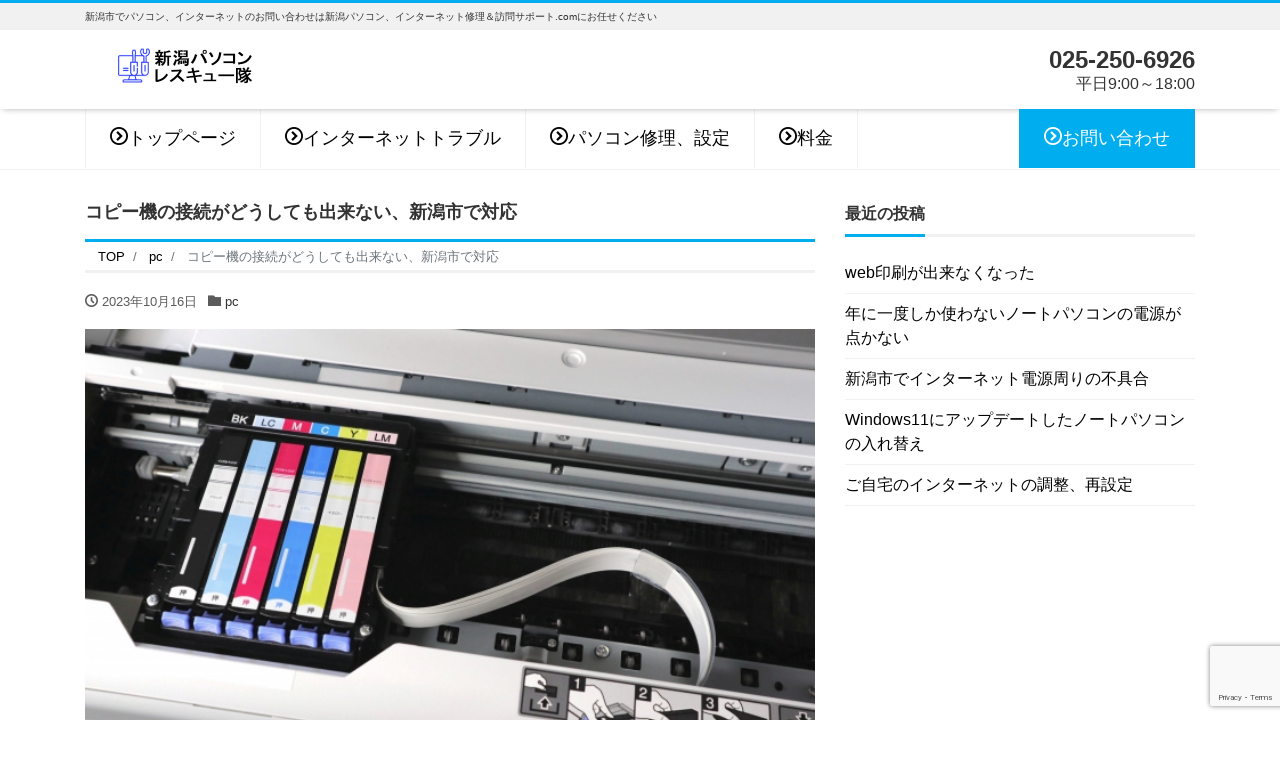

--- FILE ---
content_type: text/html; charset=UTF-8
request_url: https://niigata-internet.com/pc/copy/
body_size: 13423
content:
<!DOCTYPE html>
<html lang="ja" prefix="og: http://ogp.me/ns#"><head>
<meta charset="utf-8">
<meta name="viewport" content="width=device-width, initial-scale=1">
<meta name="description" content="新潟の皆さんこんにちは。 お問い合わせを頂き、新潟市にてパソコンの訪問サポートをさせて頂いた事例をご紹介します。新潟市西蒲区の個人様からのお問い合わせです。パソコンでやりたいことがあるけど、どうしてもうまくいかない。一度...">
<link rel="prev bookmark" href="https://niigata-internet.com/net/setting/" title="インターネットの設定が分からない、訪問サポートで設定">
<link rel="next bookmark" href="https://niigata-internet.com/net/look-over/" title="新潟市で通信料金の見直し希望">
<meta name="author" content="新潟パソコン、インターネット修理＆訪問サポート.com">
<link rel="start" href="https://niigata-internet.com" title="TOP">
<!-- OGP -->
<meta property="og:site_name" content="新潟パソコン、インターネット修理＆訪問サポート.com">
<meta property="og:description" content="新潟の皆さんこんにちは。 お問い合わせを頂き、新潟市にてパソコンの訪問サポートをさせて頂いた事例をご紹介します。新潟市西蒲区の個人様からのお問い合わせです。パソコンでやりたいことがあるけど、どうしてもうまくいかない。一度...">
<meta property="og:title" content="コピー機の接続がどうしても出来ない、新潟市で対応 | 新潟パソコン、インターネット修理＆訪問サポート.com">
<meta property="og:url" content="https://niigata-internet.com/pc/copy/">
<meta property="og:type" content="article">
<meta property="og:image" content="https://niigata-internet.com/wp-content/uploads/2023/10/新潟市-コピー機.jpg">
<!-- twitter:card -->
<meta name="twitter:card" content="summary_large_image">
<title>コピー機の接続がどうしても出来ない、新潟市で対応 &#8211; 新潟パソコン、インターネット修理＆訪問サポート.com</title>
<meta name='robots' content='max-image-preview:large' />
<link rel='dns-prefetch' href='//www.googletagmanager.com' />
<link rel="alternate" type="application/rss+xml" title="新潟パソコン、インターネット修理＆訪問サポート.com &raquo; フィード" href="https://niigata-internet.com/feed/" />
<link rel="alternate" type="application/rss+xml" title="新潟パソコン、インターネット修理＆訪問サポート.com &raquo; コメントフィード" href="https://niigata-internet.com/comments/feed/" />
<link rel="alternate" title="oEmbed (JSON)" type="application/json+oembed" href="https://niigata-internet.com/wp-json/oembed/1.0/embed?url=https%3A%2F%2Fniigata-internet.com%2Fpc%2Fcopy%2F" />
<link rel="alternate" title="oEmbed (XML)" type="text/xml+oembed" href="https://niigata-internet.com/wp-json/oembed/1.0/embed?url=https%3A%2F%2Fniigata-internet.com%2Fpc%2Fcopy%2F&#038;format=xml" />
<style id='wp-img-auto-sizes-contain-inline-css'>
img:is([sizes=auto i],[sizes^="auto," i]){contain-intrinsic-size:3000px 1500px}
/*# sourceURL=wp-img-auto-sizes-contain-inline-css */
</style>
<style id='wp-emoji-styles-inline-css'>

	img.wp-smiley, img.emoji {
		display: inline !important;
		border: none !important;
		box-shadow: none !important;
		height: 1em !important;
		width: 1em !important;
		margin: 0 0.07em !important;
		vertical-align: -0.1em !important;
		background: none !important;
		padding: 0 !important;
	}
/*# sourceURL=wp-emoji-styles-inline-css */
</style>
<style id='wp-block-library-inline-css'>
:root{--wp-block-synced-color:#7a00df;--wp-block-synced-color--rgb:122,0,223;--wp-bound-block-color:var(--wp-block-synced-color);--wp-editor-canvas-background:#ddd;--wp-admin-theme-color:#007cba;--wp-admin-theme-color--rgb:0,124,186;--wp-admin-theme-color-darker-10:#006ba1;--wp-admin-theme-color-darker-10--rgb:0,107,160.5;--wp-admin-theme-color-darker-20:#005a87;--wp-admin-theme-color-darker-20--rgb:0,90,135;--wp-admin-border-width-focus:2px}@media (min-resolution:192dpi){:root{--wp-admin-border-width-focus:1.5px}}.wp-element-button{cursor:pointer}:root .has-very-light-gray-background-color{background-color:#eee}:root .has-very-dark-gray-background-color{background-color:#313131}:root .has-very-light-gray-color{color:#eee}:root .has-very-dark-gray-color{color:#313131}:root .has-vivid-green-cyan-to-vivid-cyan-blue-gradient-background{background:linear-gradient(135deg,#00d084,#0693e3)}:root .has-purple-crush-gradient-background{background:linear-gradient(135deg,#34e2e4,#4721fb 50%,#ab1dfe)}:root .has-hazy-dawn-gradient-background{background:linear-gradient(135deg,#faaca8,#dad0ec)}:root .has-subdued-olive-gradient-background{background:linear-gradient(135deg,#fafae1,#67a671)}:root .has-atomic-cream-gradient-background{background:linear-gradient(135deg,#fdd79a,#004a59)}:root .has-nightshade-gradient-background{background:linear-gradient(135deg,#330968,#31cdcf)}:root .has-midnight-gradient-background{background:linear-gradient(135deg,#020381,#2874fc)}:root{--wp--preset--font-size--normal:16px;--wp--preset--font-size--huge:42px}.has-regular-font-size{font-size:1em}.has-larger-font-size{font-size:2.625em}.has-normal-font-size{font-size:var(--wp--preset--font-size--normal)}.has-huge-font-size{font-size:var(--wp--preset--font-size--huge)}.has-text-align-center{text-align:center}.has-text-align-left{text-align:left}.has-text-align-right{text-align:right}.has-fit-text{white-space:nowrap!important}#end-resizable-editor-section{display:none}.aligncenter{clear:both}.items-justified-left{justify-content:flex-start}.items-justified-center{justify-content:center}.items-justified-right{justify-content:flex-end}.items-justified-space-between{justify-content:space-between}.screen-reader-text{border:0;clip-path:inset(50%);height:1px;margin:-1px;overflow:hidden;padding:0;position:absolute;width:1px;word-wrap:normal!important}.screen-reader-text:focus{background-color:#ddd;clip-path:none;color:#444;display:block;font-size:1em;height:auto;left:5px;line-height:normal;padding:15px 23px 14px;text-decoration:none;top:5px;width:auto;z-index:100000}html :where(.has-border-color){border-style:solid}html :where([style*=border-top-color]){border-top-style:solid}html :where([style*=border-right-color]){border-right-style:solid}html :where([style*=border-bottom-color]){border-bottom-style:solid}html :where([style*=border-left-color]){border-left-style:solid}html :where([style*=border-width]){border-style:solid}html :where([style*=border-top-width]){border-top-style:solid}html :where([style*=border-right-width]){border-right-style:solid}html :where([style*=border-bottom-width]){border-bottom-style:solid}html :where([style*=border-left-width]){border-left-style:solid}html :where(img[class*=wp-image-]){height:auto;max-width:100%}:where(figure){margin:0 0 1em}html :where(.is-position-sticky){--wp-admin--admin-bar--position-offset:var(--wp-admin--admin-bar--height,0px)}@media screen and (max-width:600px){html :where(.is-position-sticky){--wp-admin--admin-bar--position-offset:0px}}

/*# sourceURL=wp-block-library-inline-css */
</style><style id='wp-block-image-inline-css'>
.wp-block-image>a,.wp-block-image>figure>a{display:inline-block}.wp-block-image img{box-sizing:border-box;height:auto;max-width:100%;vertical-align:bottom}@media not (prefers-reduced-motion){.wp-block-image img.hide{visibility:hidden}.wp-block-image img.show{animation:show-content-image .4s}}.wp-block-image[style*=border-radius] img,.wp-block-image[style*=border-radius]>a{border-radius:inherit}.wp-block-image.has-custom-border img{box-sizing:border-box}.wp-block-image.aligncenter{text-align:center}.wp-block-image.alignfull>a,.wp-block-image.alignwide>a{width:100%}.wp-block-image.alignfull img,.wp-block-image.alignwide img{height:auto;width:100%}.wp-block-image .aligncenter,.wp-block-image .alignleft,.wp-block-image .alignright,.wp-block-image.aligncenter,.wp-block-image.alignleft,.wp-block-image.alignright{display:table}.wp-block-image .aligncenter>figcaption,.wp-block-image .alignleft>figcaption,.wp-block-image .alignright>figcaption,.wp-block-image.aligncenter>figcaption,.wp-block-image.alignleft>figcaption,.wp-block-image.alignright>figcaption{caption-side:bottom;display:table-caption}.wp-block-image .alignleft{float:left;margin:.5em 1em .5em 0}.wp-block-image .alignright{float:right;margin:.5em 0 .5em 1em}.wp-block-image .aligncenter{margin-left:auto;margin-right:auto}.wp-block-image :where(figcaption){margin-bottom:1em;margin-top:.5em}.wp-block-image.is-style-circle-mask img{border-radius:9999px}@supports ((-webkit-mask-image:none) or (mask-image:none)) or (-webkit-mask-image:none){.wp-block-image.is-style-circle-mask img{border-radius:0;-webkit-mask-image:url('data:image/svg+xml;utf8,<svg viewBox="0 0 100 100" xmlns="http://www.w3.org/2000/svg"><circle cx="50" cy="50" r="50"/></svg>');mask-image:url('data:image/svg+xml;utf8,<svg viewBox="0 0 100 100" xmlns="http://www.w3.org/2000/svg"><circle cx="50" cy="50" r="50"/></svg>');mask-mode:alpha;-webkit-mask-position:center;mask-position:center;-webkit-mask-repeat:no-repeat;mask-repeat:no-repeat;-webkit-mask-size:contain;mask-size:contain}}:root :where(.wp-block-image.is-style-rounded img,.wp-block-image .is-style-rounded img){border-radius:9999px}.wp-block-image figure{margin:0}.wp-lightbox-container{display:flex;flex-direction:column;position:relative}.wp-lightbox-container img{cursor:zoom-in}.wp-lightbox-container img:hover+button{opacity:1}.wp-lightbox-container button{align-items:center;backdrop-filter:blur(16px) saturate(180%);background-color:#5a5a5a40;border:none;border-radius:4px;cursor:zoom-in;display:flex;height:20px;justify-content:center;opacity:0;padding:0;position:absolute;right:16px;text-align:center;top:16px;width:20px;z-index:100}@media not (prefers-reduced-motion){.wp-lightbox-container button{transition:opacity .2s ease}}.wp-lightbox-container button:focus-visible{outline:3px auto #5a5a5a40;outline:3px auto -webkit-focus-ring-color;outline-offset:3px}.wp-lightbox-container button:hover{cursor:pointer;opacity:1}.wp-lightbox-container button:focus{opacity:1}.wp-lightbox-container button:focus,.wp-lightbox-container button:hover,.wp-lightbox-container button:not(:hover):not(:active):not(.has-background){background-color:#5a5a5a40;border:none}.wp-lightbox-overlay{box-sizing:border-box;cursor:zoom-out;height:100vh;left:0;overflow:hidden;position:fixed;top:0;visibility:hidden;width:100%;z-index:100000}.wp-lightbox-overlay .close-button{align-items:center;cursor:pointer;display:flex;justify-content:center;min-height:40px;min-width:40px;padding:0;position:absolute;right:calc(env(safe-area-inset-right) + 16px);top:calc(env(safe-area-inset-top) + 16px);z-index:5000000}.wp-lightbox-overlay .close-button:focus,.wp-lightbox-overlay .close-button:hover,.wp-lightbox-overlay .close-button:not(:hover):not(:active):not(.has-background){background:none;border:none}.wp-lightbox-overlay .lightbox-image-container{height:var(--wp--lightbox-container-height);left:50%;overflow:hidden;position:absolute;top:50%;transform:translate(-50%,-50%);transform-origin:top left;width:var(--wp--lightbox-container-width);z-index:9999999999}.wp-lightbox-overlay .wp-block-image{align-items:center;box-sizing:border-box;display:flex;height:100%;justify-content:center;margin:0;position:relative;transform-origin:0 0;width:100%;z-index:3000000}.wp-lightbox-overlay .wp-block-image img{height:var(--wp--lightbox-image-height);min-height:var(--wp--lightbox-image-height);min-width:var(--wp--lightbox-image-width);width:var(--wp--lightbox-image-width)}.wp-lightbox-overlay .wp-block-image figcaption{display:none}.wp-lightbox-overlay button{background:none;border:none}.wp-lightbox-overlay .scrim{background-color:#fff;height:100%;opacity:.9;position:absolute;width:100%;z-index:2000000}.wp-lightbox-overlay.active{visibility:visible}@media not (prefers-reduced-motion){.wp-lightbox-overlay.active{animation:turn-on-visibility .25s both}.wp-lightbox-overlay.active img{animation:turn-on-visibility .35s both}.wp-lightbox-overlay.show-closing-animation:not(.active){animation:turn-off-visibility .35s both}.wp-lightbox-overlay.show-closing-animation:not(.active) img{animation:turn-off-visibility .25s both}.wp-lightbox-overlay.zoom.active{animation:none;opacity:1;visibility:visible}.wp-lightbox-overlay.zoom.active .lightbox-image-container{animation:lightbox-zoom-in .4s}.wp-lightbox-overlay.zoom.active .lightbox-image-container img{animation:none}.wp-lightbox-overlay.zoom.active .scrim{animation:turn-on-visibility .4s forwards}.wp-lightbox-overlay.zoom.show-closing-animation:not(.active){animation:none}.wp-lightbox-overlay.zoom.show-closing-animation:not(.active) .lightbox-image-container{animation:lightbox-zoom-out .4s}.wp-lightbox-overlay.zoom.show-closing-animation:not(.active) .lightbox-image-container img{animation:none}.wp-lightbox-overlay.zoom.show-closing-animation:not(.active) .scrim{animation:turn-off-visibility .4s forwards}}@keyframes show-content-image{0%{visibility:hidden}99%{visibility:hidden}to{visibility:visible}}@keyframes turn-on-visibility{0%{opacity:0}to{opacity:1}}@keyframes turn-off-visibility{0%{opacity:1;visibility:visible}99%{opacity:0;visibility:visible}to{opacity:0;visibility:hidden}}@keyframes lightbox-zoom-in{0%{transform:translate(calc((-100vw + var(--wp--lightbox-scrollbar-width))/2 + var(--wp--lightbox-initial-left-position)),calc(-50vh + var(--wp--lightbox-initial-top-position))) scale(var(--wp--lightbox-scale))}to{transform:translate(-50%,-50%) scale(1)}}@keyframes lightbox-zoom-out{0%{transform:translate(-50%,-50%) scale(1);visibility:visible}99%{visibility:visible}to{transform:translate(calc((-100vw + var(--wp--lightbox-scrollbar-width))/2 + var(--wp--lightbox-initial-left-position)),calc(-50vh + var(--wp--lightbox-initial-top-position))) scale(var(--wp--lightbox-scale));visibility:hidden}}
/*# sourceURL=https://niigata-internet.com/wp-includes/blocks/image/style.min.css */
</style>
<style id='wp-block-paragraph-inline-css'>
.is-small-text{font-size:.875em}.is-regular-text{font-size:1em}.is-large-text{font-size:2.25em}.is-larger-text{font-size:3em}.has-drop-cap:not(:focus):first-letter{float:left;font-size:8.4em;font-style:normal;font-weight:100;line-height:.68;margin:.05em .1em 0 0;text-transform:uppercase}body.rtl .has-drop-cap:not(:focus):first-letter{float:none;margin-left:.1em}p.has-drop-cap.has-background{overflow:hidden}:root :where(p.has-background){padding:1.25em 2.375em}:where(p.has-text-color:not(.has-link-color)) a{color:inherit}p.has-text-align-left[style*="writing-mode:vertical-lr"],p.has-text-align-right[style*="writing-mode:vertical-rl"]{rotate:180deg}
/*# sourceURL=https://niigata-internet.com/wp-includes/blocks/paragraph/style.min.css */
</style>
<style id='global-styles-inline-css'>
:root{--wp--preset--aspect-ratio--square: 1;--wp--preset--aspect-ratio--4-3: 4/3;--wp--preset--aspect-ratio--3-4: 3/4;--wp--preset--aspect-ratio--3-2: 3/2;--wp--preset--aspect-ratio--2-3: 2/3;--wp--preset--aspect-ratio--16-9: 16/9;--wp--preset--aspect-ratio--9-16: 9/16;--wp--preset--color--black: #000000;--wp--preset--color--cyan-bluish-gray: #abb8c3;--wp--preset--color--white: #ffffff;--wp--preset--color--pale-pink: #f78da7;--wp--preset--color--vivid-red: #cf2e2e;--wp--preset--color--luminous-vivid-orange: #ff6900;--wp--preset--color--luminous-vivid-amber: #fcb900;--wp--preset--color--light-green-cyan: #7bdcb5;--wp--preset--color--vivid-green-cyan: #00d084;--wp--preset--color--pale-cyan-blue: #8ed1fc;--wp--preset--color--vivid-cyan-blue: #0693e3;--wp--preset--color--vivid-purple: #9b51e0;--wp--preset--color--liquid-theme: #00aeef;--wp--preset--color--liquid-blue: #32bdeb;--wp--preset--color--liquid-dark-blue: #00a5d4;--wp--preset--color--liquid-red: #eb6032;--wp--preset--color--liquid-orange: #ff6900;--wp--preset--color--liquid-pink: #f6adc6;--wp--preset--color--liquid-yellow: #fff100;--wp--preset--color--liquid-green: #3eb370;--wp--preset--color--liquid-purple: #745399;--wp--preset--color--liquid-white: #ffffff;--wp--preset--color--liquid-dark-gray: #333333;--wp--preset--gradient--vivid-cyan-blue-to-vivid-purple: linear-gradient(135deg,rgb(6,147,227) 0%,rgb(155,81,224) 100%);--wp--preset--gradient--light-green-cyan-to-vivid-green-cyan: linear-gradient(135deg,rgb(122,220,180) 0%,rgb(0,208,130) 100%);--wp--preset--gradient--luminous-vivid-amber-to-luminous-vivid-orange: linear-gradient(135deg,rgb(252,185,0) 0%,rgb(255,105,0) 100%);--wp--preset--gradient--luminous-vivid-orange-to-vivid-red: linear-gradient(135deg,rgb(255,105,0) 0%,rgb(207,46,46) 100%);--wp--preset--gradient--very-light-gray-to-cyan-bluish-gray: linear-gradient(135deg,rgb(238,238,238) 0%,rgb(169,184,195) 100%);--wp--preset--gradient--cool-to-warm-spectrum: linear-gradient(135deg,rgb(74,234,220) 0%,rgb(151,120,209) 20%,rgb(207,42,186) 40%,rgb(238,44,130) 60%,rgb(251,105,98) 80%,rgb(254,248,76) 100%);--wp--preset--gradient--blush-light-purple: linear-gradient(135deg,rgb(255,206,236) 0%,rgb(152,150,240) 100%);--wp--preset--gradient--blush-bordeaux: linear-gradient(135deg,rgb(254,205,165) 0%,rgb(254,45,45) 50%,rgb(107,0,62) 100%);--wp--preset--gradient--luminous-dusk: linear-gradient(135deg,rgb(255,203,112) 0%,rgb(199,81,192) 50%,rgb(65,88,208) 100%);--wp--preset--gradient--pale-ocean: linear-gradient(135deg,rgb(255,245,203) 0%,rgb(182,227,212) 50%,rgb(51,167,181) 100%);--wp--preset--gradient--electric-grass: linear-gradient(135deg,rgb(202,248,128) 0%,rgb(113,206,126) 100%);--wp--preset--gradient--midnight: linear-gradient(135deg,rgb(2,3,129) 0%,rgb(40,116,252) 100%);--wp--preset--font-size--small: 13px;--wp--preset--font-size--medium: 20px;--wp--preset--font-size--large: 36px;--wp--preset--font-size--x-large: 42px;--wp--preset--spacing--20: 0.44rem;--wp--preset--spacing--30: 0.67rem;--wp--preset--spacing--40: 1rem;--wp--preset--spacing--50: 1.5rem;--wp--preset--spacing--60: 2.25rem;--wp--preset--spacing--70: 3.38rem;--wp--preset--spacing--80: 5.06rem;--wp--preset--shadow--natural: 6px 6px 9px rgba(0, 0, 0, 0.2);--wp--preset--shadow--deep: 12px 12px 50px rgba(0, 0, 0, 0.4);--wp--preset--shadow--sharp: 6px 6px 0px rgba(0, 0, 0, 0.2);--wp--preset--shadow--outlined: 6px 6px 0px -3px rgb(255, 255, 255), 6px 6px rgb(0, 0, 0);--wp--preset--shadow--crisp: 6px 6px 0px rgb(0, 0, 0);}:where(.is-layout-flex){gap: 0.5em;}:where(.is-layout-grid){gap: 0.5em;}body .is-layout-flex{display: flex;}.is-layout-flex{flex-wrap: wrap;align-items: center;}.is-layout-flex > :is(*, div){margin: 0;}body .is-layout-grid{display: grid;}.is-layout-grid > :is(*, div){margin: 0;}:where(.wp-block-columns.is-layout-flex){gap: 2em;}:where(.wp-block-columns.is-layout-grid){gap: 2em;}:where(.wp-block-post-template.is-layout-flex){gap: 1.25em;}:where(.wp-block-post-template.is-layout-grid){gap: 1.25em;}.has-black-color{color: var(--wp--preset--color--black) !important;}.has-cyan-bluish-gray-color{color: var(--wp--preset--color--cyan-bluish-gray) !important;}.has-white-color{color: var(--wp--preset--color--white) !important;}.has-pale-pink-color{color: var(--wp--preset--color--pale-pink) !important;}.has-vivid-red-color{color: var(--wp--preset--color--vivid-red) !important;}.has-luminous-vivid-orange-color{color: var(--wp--preset--color--luminous-vivid-orange) !important;}.has-luminous-vivid-amber-color{color: var(--wp--preset--color--luminous-vivid-amber) !important;}.has-light-green-cyan-color{color: var(--wp--preset--color--light-green-cyan) !important;}.has-vivid-green-cyan-color{color: var(--wp--preset--color--vivid-green-cyan) !important;}.has-pale-cyan-blue-color{color: var(--wp--preset--color--pale-cyan-blue) !important;}.has-vivid-cyan-blue-color{color: var(--wp--preset--color--vivid-cyan-blue) !important;}.has-vivid-purple-color{color: var(--wp--preset--color--vivid-purple) !important;}.has-black-background-color{background-color: var(--wp--preset--color--black) !important;}.has-cyan-bluish-gray-background-color{background-color: var(--wp--preset--color--cyan-bluish-gray) !important;}.has-white-background-color{background-color: var(--wp--preset--color--white) !important;}.has-pale-pink-background-color{background-color: var(--wp--preset--color--pale-pink) !important;}.has-vivid-red-background-color{background-color: var(--wp--preset--color--vivid-red) !important;}.has-luminous-vivid-orange-background-color{background-color: var(--wp--preset--color--luminous-vivid-orange) !important;}.has-luminous-vivid-amber-background-color{background-color: var(--wp--preset--color--luminous-vivid-amber) !important;}.has-light-green-cyan-background-color{background-color: var(--wp--preset--color--light-green-cyan) !important;}.has-vivid-green-cyan-background-color{background-color: var(--wp--preset--color--vivid-green-cyan) !important;}.has-pale-cyan-blue-background-color{background-color: var(--wp--preset--color--pale-cyan-blue) !important;}.has-vivid-cyan-blue-background-color{background-color: var(--wp--preset--color--vivid-cyan-blue) !important;}.has-vivid-purple-background-color{background-color: var(--wp--preset--color--vivid-purple) !important;}.has-black-border-color{border-color: var(--wp--preset--color--black) !important;}.has-cyan-bluish-gray-border-color{border-color: var(--wp--preset--color--cyan-bluish-gray) !important;}.has-white-border-color{border-color: var(--wp--preset--color--white) !important;}.has-pale-pink-border-color{border-color: var(--wp--preset--color--pale-pink) !important;}.has-vivid-red-border-color{border-color: var(--wp--preset--color--vivid-red) !important;}.has-luminous-vivid-orange-border-color{border-color: var(--wp--preset--color--luminous-vivid-orange) !important;}.has-luminous-vivid-amber-border-color{border-color: var(--wp--preset--color--luminous-vivid-amber) !important;}.has-light-green-cyan-border-color{border-color: var(--wp--preset--color--light-green-cyan) !important;}.has-vivid-green-cyan-border-color{border-color: var(--wp--preset--color--vivid-green-cyan) !important;}.has-pale-cyan-blue-border-color{border-color: var(--wp--preset--color--pale-cyan-blue) !important;}.has-vivid-cyan-blue-border-color{border-color: var(--wp--preset--color--vivid-cyan-blue) !important;}.has-vivid-purple-border-color{border-color: var(--wp--preset--color--vivid-purple) !important;}.has-vivid-cyan-blue-to-vivid-purple-gradient-background{background: var(--wp--preset--gradient--vivid-cyan-blue-to-vivid-purple) !important;}.has-light-green-cyan-to-vivid-green-cyan-gradient-background{background: var(--wp--preset--gradient--light-green-cyan-to-vivid-green-cyan) !important;}.has-luminous-vivid-amber-to-luminous-vivid-orange-gradient-background{background: var(--wp--preset--gradient--luminous-vivid-amber-to-luminous-vivid-orange) !important;}.has-luminous-vivid-orange-to-vivid-red-gradient-background{background: var(--wp--preset--gradient--luminous-vivid-orange-to-vivid-red) !important;}.has-very-light-gray-to-cyan-bluish-gray-gradient-background{background: var(--wp--preset--gradient--very-light-gray-to-cyan-bluish-gray) !important;}.has-cool-to-warm-spectrum-gradient-background{background: var(--wp--preset--gradient--cool-to-warm-spectrum) !important;}.has-blush-light-purple-gradient-background{background: var(--wp--preset--gradient--blush-light-purple) !important;}.has-blush-bordeaux-gradient-background{background: var(--wp--preset--gradient--blush-bordeaux) !important;}.has-luminous-dusk-gradient-background{background: var(--wp--preset--gradient--luminous-dusk) !important;}.has-pale-ocean-gradient-background{background: var(--wp--preset--gradient--pale-ocean) !important;}.has-electric-grass-gradient-background{background: var(--wp--preset--gradient--electric-grass) !important;}.has-midnight-gradient-background{background: var(--wp--preset--gradient--midnight) !important;}.has-small-font-size{font-size: var(--wp--preset--font-size--small) !important;}.has-medium-font-size{font-size: var(--wp--preset--font-size--medium) !important;}.has-large-font-size{font-size: var(--wp--preset--font-size--large) !important;}.has-x-large-font-size{font-size: var(--wp--preset--font-size--x-large) !important;}
/*# sourceURL=global-styles-inline-css */
</style>

<style id='classic-theme-styles-inline-css'>
/*! This file is auto-generated */
.wp-block-button__link{color:#fff;background-color:#32373c;border-radius:9999px;box-shadow:none;text-decoration:none;padding:calc(.667em + 2px) calc(1.333em + 2px);font-size:1.125em}.wp-block-file__button{background:#32373c;color:#fff;text-decoration:none}
/*# sourceURL=/wp-includes/css/classic-themes.min.css */
</style>
<link rel='stylesheet' id='contact-form-7-css' href='https://niigata-internet.com/wp-content/plugins/contact-form-7/includes/css/styles.css?ver=5.7.2' media='all' />
<link rel='stylesheet' id='bootstrap-css' href='https://niigata-internet.com/wp-content/themes/liquid-corporate/css/bootstrap.min.css?ver=1.2.5' media='all' />
<link rel='stylesheet' id='icomoon-css' href='https://niigata-internet.com/wp-content/themes/liquid-corporate/css/icomoon.css?ver=6.9' media='all' />
<link rel='stylesheet' id='liquid-style-css' href='https://niigata-internet.com/wp-content/themes/liquid-corporate/style.css?ver=1.2.5' media='all' />
<link rel='stylesheet' id='liquid-block-style-css' href='https://niigata-internet.com/wp-content/themes/liquid-corporate/css/block.css?ver=1.2.5' media='all' />
<script src="https://niigata-internet.com/wp-includes/js/jquery/jquery.min.js?ver=3.7.1" id="jquery-core-js"></script>
<script src="https://niigata-internet.com/wp-includes/js/jquery/jquery-migrate.min.js?ver=3.4.1" id="jquery-migrate-js"></script>
<script src="https://niigata-internet.com/wp-content/themes/liquid-corporate/js/bootstrap.min.js?ver=1.2.5" id="bootstrap-js"></script>

<!-- Site Kit によって追加された Google タグ（gtag.js）スニペット -->
<!-- Google アナリティクス スニペット (Site Kit が追加) -->
<script src="https://www.googletagmanager.com/gtag/js?id=GT-MJJZXHJ" id="google_gtagjs-js" async></script>
<script id="google_gtagjs-js-after">
window.dataLayer = window.dataLayer || [];function gtag(){dataLayer.push(arguments);}
gtag("set","linker",{"domains":["niigata-internet.com"]});
gtag("js", new Date());
gtag("set", "developer_id.dZTNiMT", true);
gtag("config", "GT-MJJZXHJ");
//# sourceURL=google_gtagjs-js-after
</script>
<link rel="https://api.w.org/" href="https://niigata-internet.com/wp-json/" /><link rel="alternate" title="JSON" type="application/json" href="https://niigata-internet.com/wp-json/wp/v2/posts/972" /><link rel="EditURI" type="application/rsd+xml" title="RSD" href="https://niigata-internet.com/xmlrpc.php?rsd" />
<link rel="canonical" href="https://niigata-internet.com/pc/copy/" />
<link rel='shortlink' href='https://niigata-internet.com/?p=972' />
<meta name="generator" content="Site Kit by Google 1.170.0" /><link rel="icon" href="https://niigata-internet.com/wp-content/uploads/2023/05/cropped-niigata-favicon-32x32.jpg" sizes="32x32" />
<link rel="icon" href="https://niigata-internet.com/wp-content/uploads/2023/05/cropped-niigata-favicon-192x192.jpg" sizes="192x192" />
<link rel="apple-touch-icon" href="https://niigata-internet.com/wp-content/uploads/2023/05/cropped-niigata-favicon-180x180.jpg" />
<meta name="msapplication-TileImage" content="https://niigata-internet.com/wp-content/uploads/2023/05/cropped-niigata-favicon-270x270.jpg" />

<!--[if lt IE 9]>
<meta http-equiv="X-UA-Compatible" content="IE=edge">
<script type="text/javascript" src="https://oss.maxcdn.com/html5shiv/3.7.2/html5shiv.min.js"></script>
<script type="text/javascript" src="https://oss.maxcdn.com/respond/1.4.2/respond.min.js"></script>
<![endif]-->


<!-- hreflang -->
<!-- CSS -->
<style>
/*  customize  */
.liquid_bg, .carousel-indicators .active, .icon_big, .navbar-nav > .nav-item:last-child:not(.sticky-none) a,
.has-liquid-theme-background-color {
    background-color: #00aeef !important;
}
.liquid_bc, .post_body h1 span, .post_body h2 span, .ttl span,
.widget h1 > span, .widget h2 > span,
.archive .ttl_h1, .search .ttl_h1, .headline, .formbox a,
.has-liquid-theme-background-color.is-style-blockbox {
    border-color: #00aeef !important;
}
.breadcrumb {
    border-top: 3px solid #00aeef !important;
}
.liquid_color, .navbar .current-menu-item, .navbar .current-menu-parent, .navbar .current_page_item,
.has-liquid-theme-color {
    color: #00aeef !important;
}
a, a:hover, a:active, a:visited,
.post_body a, .post_body a:hover, .post_body a:active, .post_body a:visited,
footer a, footer a:hover, footer a:active, footer a:visited {
    color: #000000;
}
/*  custom head  */
/* すべてのセルに枠線を付加する */
.tablepress thead th,
.tablepress tbody tr:first-child td,
.tablepress tbody td,
.tablepress tfoot th {
    border: 2px solid black !important;
}</style>
</head>

<body class="wp-singular post-template-default single single-post postid-972 single-format-standard wp-theme-liquid-corporate category_4">


<!-- FB -->
<div id="fb-root"></div>
<script>(function(d, s, id) {
  var js, fjs = d.getElementsByTagName(s)[0];
  if (d.getElementById(id)) return;
  js = d.createElement(s); js.id = id;
  js.src = "//connect.facebook.net/ja_JP/sdk.js#xfbml=1&version=v2.4";
  fjs.parentNode.insertBefore(js, fjs);
}(document, 'script', 'facebook-jssdk'));</script>

<a id="top"></a>
<div class="wrapper">
<div class="headline">

    <div class="logo_text">
        <div class="container">
            <div class="row">
                <div class="col-md-3 order-md-last">
                                    </div>
                <div class="col-md-9 order-md-first">
                                        <div class="subttl">
                        新潟市でパソコン、インターネットのお問い合わせは新潟パソコン、インターネット修理＆訪問サポート.comにお任せください                    </div>
                                    </div>
            </div>
                    </div>
    </div>

    <div class="container">
        <div class="row">
            <div class="col-sm-6">
                <a href="https://niigata-internet.com" title="新潟パソコン、インターネット修理＆訪問サポート.com" class="logo">
                                        <img src="https://niigata-internet.com/wp-content/uploads/2025/02/ロゴ-5.jpg" alt="新潟パソコン、インターネット修理＆訪問サポート.com">
                                    </a>
            </div>
            <div class="col-sm-6">
                                                <div class="com">
                                                            <div class="com_tel"><font size="5">025-250-6926</font></div>
                                                            <div class="com_open"><font size="3">平日9:00～18:00</font></div>
                                    </div>
                            </div>
        </div>
    </div>
</div>

<nav class="navbar navbar-light navbar-expand-md flex-column">
    <div class="container">
                <!-- Global Menu -->
        <ul id="menu-liquid-global-menu" class="nav navbar-nav"><li id="menu-item-7" class="menu-item menu-item-type-custom menu-item-object-custom menu-item-home menu-item-7 nav-item"><a href="https://niigata-internet.com/"><font size="4"><i class="icon-circle-right"></i>トップページ</font></a></li>
<li id="menu-item-30" class="menu-item menu-item-type-post_type menu-item-object-page menu-item-30 nav-item"><a href="https://niigata-internet.com/internet/"><font size="4"><i class="icon-circle-right"></i>インターネットトラブル</font></a></li>
<li id="menu-item-25" class="menu-item menu-item-type-post_type menu-item-object-page menu-item-25 nav-item"><a href="https://niigata-internet.com/pc/"><font size="4"><i class="icon-circle-right"></i>パソコン修理、設定</font></a></li>
<li id="menu-item-37" class="menu-item menu-item-type-post_type menu-item-object-page menu-item-37 nav-item"><a href="https://niigata-internet.com/price/"><font size="4"><i class="icon-circle-right"></i>料金</font></a></li>
<li id="menu-item-21" class="menu-item menu-item-type-post_type menu-item-object-page menu-item-21 nav-item"><a href="https://niigata-internet.com/contact/"><font size="4"><i class="icon-circle-right"></i>お問い合わせ</font></a></li>
</ul>                <button type="button" class="navbar-toggler collapsed">
            <span class="sr-only">Menu</span>
            <span class="icon-bar top-bar"></span>
            <span class="icon-bar middle-bar"></span>
            <span class="icon-bar bottom-bar"></span>
        </button>
            </div>
        <div class="container searchform_nav d-none d-md-none">
        <div class="searchform">
    <form action="https://niigata-internet.com/" method="get" class="search-form">
        <fieldset class="form-group">
            <label class="screen-reader-text">検索</label>
            <input type="text" name="s" value="" placeholder="検索" class="form-control search-text">
            <button type="submit" value="Search" class="btn btn-primary"><i class="icon icon-search"></i></button>
        </fieldset>
    </form>
</div>    </div>
</nav>


<div class="detail post-972 post type-post status-publish format-standard has-post-thumbnail hentry category-pc">
    <div class="container">
        <div class="row">
            <div class="col-md-8 mainarea">

                                
                
                <h1 class="ttl_h1 entry-title" title="コピー機の接続がどうしても出来ない、新潟市で対応">
                    コピー機の接続がどうしても出来ない、新潟市で対応                </h1>

                <!-- pan -->
                                <nav aria-label="breadcrumb">
                    <ul class="breadcrumb" itemscope itemtype="http://schema.org/BreadcrumbList">
                        <li class="breadcrumb-item" itemprop="itemListElement" itemscope itemtype="http://schema.org/ListItem">
                            <a href="https://niigata-internet.com" itemprop="item"><span itemprop="name">TOP</span></a>
                            <meta itemprop="position" content="1">
                        </li>
                                                                                                                        <li class="breadcrumb-item" itemprop="itemListElement" itemscope itemtype="http://schema.org/ListItem">
                            <a href="https://niigata-internet.com/category/pc/" itemprop="item"><span itemprop="name">pc</span></a>
                            <meta itemprop="position" content="2">
                        </li>
                                                                                                <li class="breadcrumb-item active" itemprop="itemListElement" itemscope itemtype="http://schema.org/ListItem" aria-current="page">
                            <a href="https://niigata-internet.com/pc/copy/" itemprop="item" aria-disabled="true"><span itemprop="name">コピー機の接続がどうしても出来ない、新潟市で対応</span></a>
                            <meta itemprop="position" content="3">
                        </li>
                    </ul>
                </nav>

                <div class="detail_text">

                    
                    <div class="post_meta">
                        <span class="post_time">
                                                        <i class="icon icon-clock" title=" 2023/10/16 16:43"></i> <time class="date updated">2023年10月16日</time>
                                                    </span>
                                                <span class="post_cat"><i class="icon icon-folder"></i>
                            <a href="https://niigata-internet.com/category/pc/" rel="category tag">pc</a>                        </span>
                                            </div>

                    <img width="640" height="427" src="https://niigata-internet.com/wp-content/uploads/2023/10/新潟市-コピー機.jpg" class="attachment-post-thumbnail size-post-thumbnail wp-post-image" alt="" decoding="async" fetchpriority="high" srcset="https://niigata-internet.com/wp-content/uploads/2023/10/新潟市-コピー機.jpg 640w, https://niigata-internet.com/wp-content/uploads/2023/10/新潟市-コピー機-300x200.jpg 300w" sizes="(max-width: 640px) 100vw, 640px" />
                    
                    <!-- content -->
                    <div class="post_body">
                        
新潟の皆さんこんにちは。</br>
お問い合わせを頂き、新潟市にてパソコンの訪問サポートをさせて頂いた事例をご紹介します。新潟市西蒲区の個人様からのお問い合わせです。パソコンでやりたいことがあるけど、どうしてもうまくいかない。一度訪問に見に来てもらえないでしょうか？という内容でした。お問い合わせを頂き、訪問サポート致しました。</br>
パソコンでやりたいこととはプリンターでの接続についてでした。コピー機をご利用中で、センターに電話しながら設定を試したけど、どうしても上手くいかないということでお困りでした。AOSSや無線接続で試したけど接続台数上限で難しいということで、こちらからのご提案が有線接続での方法です。ご自宅のパソコンも1台のみで有線接続でも構わないということでした。有線接続のケーブルはお持ちではなかったのでこちらで新品ケーブルをご用意した後、再度訪問して設定が完了しました。</br>
今回はお客様の要望として、無線接続でインターネットをしたいというわけではなく、なんでもいいから使えるようにしたいということでしたので、無事解決してプリンターの接続が出来るようになってよかったです。センターに電話した際、無線接続が出来ない際、インターネットとかを初期化してくださいと言われ、色々とめんどくさそうで止めたということでした。</br>
今回はプリンター設定の訪問サポートのお問い合わせありがとうございます。またお困りごとがあれば新潟市で訪問サポートで対応させて頂きます。
                    </div>
                    
                    
                                        
                    <!-- form -->
                    
                </div>
                                <div class="detail_comments">
                    
<div id="comments" class="comments-area">

	
	
	
</div><!-- .comments-area -->
                </div>
                
                <nav>
                    <ul class="pagination justify-content-between">
                        <li><a href="https://niigata-internet.com/pc/invoice/" class="badge-pill" title="インボイス制度の設定補助を新潟市で">&laquo; Prev</a></li><li><a href="https://niigata-internet.com/pc/parts/" class="badge-pill" title="新潟市でノートパソコンのパーツ交換相談">Next &raquo;</a></li>                    </ul>
                </nav>

                                    <div class="recommend">
                        <div class="ttl"><i class="icon icon-list"></i>
                            関連記事                        </div>
                        <div class="row">
                                                <article class="list col-md-12 post-2384 post type-post status-publish format-standard has-post-thumbnail hentry category-pc">
                            <a href="https://niigata-internet.com/pc/power-10/" title="年に一度しか使わないノートパソコンの電源が点かない" class="post_links">
                                <div class="list-block">
                                                                        <div class="post_thumb" style="background-image: url('https://niigata-internet.com/wp-content/uploads/2026/01/新潟市-ノートパソコン-1-300x200.jpg')"><span>&nbsp;</span></div>
                                                                        <div class="list-text">
                                        <span class="post_time"><i class="icon icon-clock"></i>
                                            2026年1月13日</span>
                                        <h3 class="list-title post_ttl">
                                            年に一度しか使わないノートパソコンの電源が点かない                                        </h3>
                                    </div>
                                </div>
                            </a>
                        </article>
                                                <article class="list col-md-12 post-2377 post type-post status-publish format-standard has-post-thumbnail hentry category-pc">
                            <a href="https://niigata-internet.com/pc/windows11-7/" title="Windows11にアップデートしたノートパソコンの入れ替え" class="post_links">
                                <div class="list-block">
                                                                        <div class="post_thumb" style="background-image: url('https://niigata-internet.com/wp-content/uploads/2026/01/新潟市-ノートパソコン-300x200.jpg')"><span>&nbsp;</span></div>
                                                                        <div class="list-text">
                                        <span class="post_time"><i class="icon icon-clock"></i>
                                            2026年1月8日</span>
                                        <h3 class="list-title post_ttl">
                                            Windows11にアップデートしたノートパソコンの入れ替え                                        </h3>
                                    </div>
                                </div>
                            </a>
                        </article>
                                                <article class="list col-md-12 post-2371 post type-post status-publish format-standard has-post-thumbnail hentry category-pc">
                            <a href="https://niigata-internet.com/pc/change-30/" title="新潟市でデスクトップパソコンのデータ入れ替えと、設置入れ替え" class="post_links">
                                <div class="list-block">
                                                                        <div class="post_thumb" style="background-image: url('https://niigata-internet.com/wp-content/uploads/2026/01/新潟市-デスクトップパソコン.jpg')"><span>&nbsp;</span></div>
                                                                        <div class="list-text">
                                        <span class="post_time"><i class="icon icon-clock"></i>
                                            2026年1月6日</span>
                                        <h3 class="list-title post_ttl">
                                            新潟市でデスクトップパソコンのデータ入れ替えと、設置入れ替え                                        </h3>
                                    </div>
                                </div>
                            </a>
                        </article>
                                                <article class="list col-md-12 post-2363 post type-post status-publish format-standard has-post-thumbnail hentry category-pc">
                            <a href="https://niigata-internet.com/pc/change-29/" title="デスクトップパソコンを一式入れ替え希望" class="post_links">
                                <div class="list-block">
                                                                        <div class="post_thumb" style="background-image: url('https://niigata-internet.com/wp-content/uploads/2025/12/新潟市-パソコン-2.jpg')"><span>&nbsp;</span></div>
                                                                        <div class="list-text">
                                        <span class="post_time"><i class="icon icon-clock"></i>
                                            2025年12月23日</span>
                                        <h3 class="list-title post_ttl">
                                            デスクトップパソコンを一式入れ替え希望                                        </h3>
                                    </div>
                                </div>
                            </a>
                        </article>
                                            </div>
                </div>
                
            </div><!-- /col -->
            <div class="col-md-4 sidebar">
        <div class="row widgets ">
        
		<div id="recent-posts-2" class="col-12"><div class="widget widget_recent_entries">
		<div class="ttl">最近の投稿</div>
		<ul>
											<li>
					<a href="https://niigata-internet.com/net/web-print/">web印刷が出来なくなった</a>
									</li>
											<li>
					<a href="https://niigata-internet.com/pc/power-10/">年に一度しか使わないノートパソコンの電源が点かない</a>
									</li>
											<li>
					<a href="https://niigata-internet.com/net/power-9/">新潟市でインターネット電源周りの不具合</a>
									</li>
											<li>
					<a href="https://niigata-internet.com/pc/windows11-7/">Windows11にアップデートしたノートパソコンの入れ替え</a>
									</li>
											<li>
					<a href="https://niigata-internet.com/net/adjustment/">ご自宅のインターネットの調整、再設定</a>
									</li>
					</ul>

		</div></div>    </div>
    </div>
        </div><!-- /row -->
    </div><!-- /container -->
</div><!-- /detail -->

<div class="row widgets fixed_footer">
    <div id="nav_menu-4" class="d-md-none col-sm-12"><div class="widget widget_nav_menu"><div class="menu-%e3%82%b9%e3%83%9e%e3%83%9b%e3%83%95%e3%83%83%e3%82%bf%e3%83%bc-container"><ul id="menu-%e3%82%b9%e3%83%9e%e3%83%9b%e3%83%95%e3%83%83%e3%82%bf%e3%83%bc" class="menu"><li id="menu-item-143" class="menu-item menu-item-type-custom menu-item-object-custom menu-item-home menu-item-143 nav-item"><a href="https://niigata-internet.com/"><i class="icon-home"></i><br>ホーム</a></li>
<li id="menu-item-145" class="menu-item menu-item-type-post_type menu-item-object-page menu-item-145 nav-item"><a href="https://niigata-internet.com/internet/"><i class="icon-connection"></i><br>インターネットトラブル</a></li>
<li id="menu-item-146" class="menu-item menu-item-type-post_type menu-item-object-page menu-item-146 nav-item"><a href="https://niigata-internet.com/pc/"><i class="icon-laptop"></i><br>パソコン修理、設定</a></li>
<li id="menu-item-144" class="menu-item menu-item-type-post_type menu-item-object-page menu-item-144 nav-item"><a href="https://niigata-internet.com/price/"><i class="icon-list"></i><br>料金</a></li>
<li id="menu-item-222" class="menu-item menu-item-type-post_type menu-item-object-page menu-item-222 nav-item"><a href="https://niigata-internet.com/contact/"><i class="icon-bubble"></i><br>お問い合わせ</a></li>
</ul></div></div></div></div>

<div class="pagetop">
    <a href="#top" aria-label="top"><i class="icon icon-arrow-up2"></i></a>
</div>

<div class="row no-gutters widgets page_footer">
    <div id="block-11" class="col-sm-12"><div class="widget widget_block widget_media_image"><div class="wp-block-image">
<figure class="aligncenter size-full"><img loading="lazy" decoding="async" width="1000" height="200" src="https://niigata-internet.com/wp-content/uploads/2024/10/問い合わせ-5.jpg" alt="" class="wp-image-1563" srcset="https://niigata-internet.com/wp-content/uploads/2024/10/問い合わせ-5.jpg 1000w, https://niigata-internet.com/wp-content/uploads/2024/10/問い合わせ-5-300x60.jpg 300w, https://niigata-internet.com/wp-content/uploads/2024/10/問い合わせ-5-768x154.jpg 768w" sizes="auto, (max-width: 1000px) 100vw, 1000px" /></figure>
</div></div></div><div id="block-12" class="col-sm-12"><div class="widget widget_block widget_text">
<p></p>
</div></div></div>

<footer>
    <div class="container">
                <div class="row widgets">
            <div id="text-2" class="col-sm-4"><div class="widget widget_text"><div class="ttl">訪問サポート対応エリア</div>			<div class="textwidget"><p>新潟市中央区　新潟市東区　新潟市北区　新潟市江南区　新潟市秋葉区　新潟市西区　新潟市西蒲区　新潟市南区　新発田市　胎内市　五泉市　阿賀野市　聖籠町　関川村　弥彦村　燕市　三条市　加茂市　田上町</p>
</div>
		</div></div><div id="text-5" class="col-sm-4"><div class="widget widget_text"><div class="ttl">取り扱いインターネット</div>			<div class="textwidget"><p>フレッツ光　BiZiMo光　ドコモ光　ソフトバンク光　auひかり　光ギガ　BIGLOBE光　OCN光　So-net光　楽天ひかり　hi-hoひかり　TCOM光</p>
</div>
		</div></div><div id="text-4" class="col-sm-4"><div class="widget widget_text"><div class="ttl">パソコン修理対応メーカー</div>			<div class="textwidget"><p>NEC-エヌイーシー-　富士通-FUJITSU-　東芝-TOSHIBA-　Dynabook-ダイナブック-　Panasonic-パナソニック-　SONY-ソニー-　Lenovo-レノボ-　DELL-デル-　HP-ヒューレット・パッカード-　ASUS-エイスース-　ONKYO-オンキョー-　Acer-エイサー-　EPSON-エプソン-　HUAWEI-ファーウェイ-</p>
</div>
		</div></div><div id="nav_menu-8" class="col-sm-4"><div class="widget widget_nav_menu"><div class="ttl">リンク</div><div class="menu-%e3%83%95%e3%83%83%e3%82%bf%e3%83%bc-container"><ul id="menu-%e3%83%95%e3%83%83%e3%82%bf%e3%83%bc" class="menu"><li id="menu-item-213" class="menu-item menu-item-type-custom menu-item-object-custom menu-item-home menu-item-213 nav-item"><a href="https://niigata-internet.com/">トップページ</a></li>
<li id="menu-item-210" class="menu-item menu-item-type-post_type menu-item-object-page menu-item-210 nav-item"><a href="https://niigata-internet.com/internet/">インターネット</a></li>
<li id="menu-item-211" class="menu-item menu-item-type-post_type menu-item-object-page menu-item-211 nav-item"><a href="https://niigata-internet.com/pc/">パソコン修理、設定</a></li>
<li id="menu-item-209" class="menu-item menu-item-type-post_type menu-item-object-page menu-item-209 nav-item"><a href="https://niigata-internet.com/price/">料金</a></li>
<li id="menu-item-208" class="menu-item menu-item-type-post_type menu-item-object-page menu-item-208 nav-item"><a href="https://niigata-internet.com/company/">会社概要</a></li>
<li id="menu-item-214" class="menu-item menu-item-type-custom menu-item-object-custom menu-item-214 nav-item"><a rel="privacy-policy" href="https://niigata-internet.com/privacy-policy/">プライバシーポリシー</a></li>
<li id="menu-item-483" class="menu-item menu-item-type-post_type menu-item-object-page menu-item-483 nav-item"><a href="https://niigata-internet.com/sitemap/">サイトマップ</a></li>
<li id="menu-item-212" class="menu-item menu-item-type-post_type menu-item-object-page menu-item-212 nav-item"><a href="https://niigata-internet.com/contact/">お問い合わせ</a></li>
</ul></div></div></div>        </div>
            </div>

    <div class="foot">
                
        <div class="container sns">
                                                                                                                                                        </div>
    </div>

    <div class="copy">
        (C)        2026 <a href="https://niigata-internet.com">新潟パソコン、インターネット修理＆訪問サポート.com</a>. All rights reserved.        <!-- Powered by -->
                <!-- /Powered by -->
    </div>

</footer>

</div><!--/wrapper-->

<script type="speculationrules">
{"prefetch":[{"source":"document","where":{"and":[{"href_matches":"/*"},{"not":{"href_matches":["/wp-*.php","/wp-admin/*","/wp-content/uploads/*","/wp-content/*","/wp-content/plugins/*","/wp-content/themes/liquid-corporate/*","/*\\?(.+)"]}},{"not":{"selector_matches":"a[rel~=\"nofollow\"]"}},{"not":{"selector_matches":".no-prefetch, .no-prefetch a"}}]},"eagerness":"conservative"}]}
</script>
<script src="https://niigata-internet.com/wp-content/plugins/contact-form-7/includes/swv/js/index.js?ver=5.7.2" id="swv-js"></script>
<script id="contact-form-7-js-extra">
var wpcf7 = {"api":{"root":"https://niigata-internet.com/wp-json/","namespace":"contact-form-7/v1"}};
//# sourceURL=contact-form-7-js-extra
</script>
<script src="https://niigata-internet.com/wp-content/plugins/contact-form-7/includes/js/index.js?ver=5.7.2" id="contact-form-7-js"></script>
<script src="https://niigata-internet.com/wp-content/themes/liquid-corporate/js/common.min.js?ver=1.2.5" id="liquid-script-js"></script>
<script src="https://niigata-internet.com/wp-includes/js/comment-reply.min.js?ver=6.9" id="comment-reply-js" async data-wp-strategy="async" fetchpriority="low"></script>
<script src="https://www.google.com/recaptcha/api.js?render=6LfViyUkAAAAAAxEc7Jj2qmQinJpBQpLWHwJlovu&amp;ver=3.0" id="google-recaptcha-js"></script>
<script src="https://niigata-internet.com/wp-includes/js/dist/vendor/wp-polyfill.min.js?ver=3.15.0" id="wp-polyfill-js"></script>
<script id="wpcf7-recaptcha-js-extra">
var wpcf7_recaptcha = {"sitekey":"6LfViyUkAAAAAAxEc7Jj2qmQinJpBQpLWHwJlovu","actions":{"homepage":"homepage","contactform":"contactform"}};
//# sourceURL=wpcf7-recaptcha-js-extra
</script>
<script src="https://niigata-internet.com/wp-content/plugins/contact-form-7/modules/recaptcha/index.js?ver=5.7.2" id="wpcf7-recaptcha-js"></script>
<script id="wp-emoji-settings" type="application/json">
{"baseUrl":"https://s.w.org/images/core/emoji/17.0.2/72x72/","ext":".png","svgUrl":"https://s.w.org/images/core/emoji/17.0.2/svg/","svgExt":".svg","source":{"concatemoji":"https://niigata-internet.com/wp-includes/js/wp-emoji-release.min.js?ver=6.9"}}
</script>
<script type="module">
/*! This file is auto-generated */
const a=JSON.parse(document.getElementById("wp-emoji-settings").textContent),o=(window._wpemojiSettings=a,"wpEmojiSettingsSupports"),s=["flag","emoji"];function i(e){try{var t={supportTests:e,timestamp:(new Date).valueOf()};sessionStorage.setItem(o,JSON.stringify(t))}catch(e){}}function c(e,t,n){e.clearRect(0,0,e.canvas.width,e.canvas.height),e.fillText(t,0,0);t=new Uint32Array(e.getImageData(0,0,e.canvas.width,e.canvas.height).data);e.clearRect(0,0,e.canvas.width,e.canvas.height),e.fillText(n,0,0);const a=new Uint32Array(e.getImageData(0,0,e.canvas.width,e.canvas.height).data);return t.every((e,t)=>e===a[t])}function p(e,t){e.clearRect(0,0,e.canvas.width,e.canvas.height),e.fillText(t,0,0);var n=e.getImageData(16,16,1,1);for(let e=0;e<n.data.length;e++)if(0!==n.data[e])return!1;return!0}function u(e,t,n,a){switch(t){case"flag":return n(e,"\ud83c\udff3\ufe0f\u200d\u26a7\ufe0f","\ud83c\udff3\ufe0f\u200b\u26a7\ufe0f")?!1:!n(e,"\ud83c\udde8\ud83c\uddf6","\ud83c\udde8\u200b\ud83c\uddf6")&&!n(e,"\ud83c\udff4\udb40\udc67\udb40\udc62\udb40\udc65\udb40\udc6e\udb40\udc67\udb40\udc7f","\ud83c\udff4\u200b\udb40\udc67\u200b\udb40\udc62\u200b\udb40\udc65\u200b\udb40\udc6e\u200b\udb40\udc67\u200b\udb40\udc7f");case"emoji":return!a(e,"\ud83e\u1fac8")}return!1}function f(e,t,n,a){let r;const o=(r="undefined"!=typeof WorkerGlobalScope&&self instanceof WorkerGlobalScope?new OffscreenCanvas(300,150):document.createElement("canvas")).getContext("2d",{willReadFrequently:!0}),s=(o.textBaseline="top",o.font="600 32px Arial",{});return e.forEach(e=>{s[e]=t(o,e,n,a)}),s}function r(e){var t=document.createElement("script");t.src=e,t.defer=!0,document.head.appendChild(t)}a.supports={everything:!0,everythingExceptFlag:!0},new Promise(t=>{let n=function(){try{var e=JSON.parse(sessionStorage.getItem(o));if("object"==typeof e&&"number"==typeof e.timestamp&&(new Date).valueOf()<e.timestamp+604800&&"object"==typeof e.supportTests)return e.supportTests}catch(e){}return null}();if(!n){if("undefined"!=typeof Worker&&"undefined"!=typeof OffscreenCanvas&&"undefined"!=typeof URL&&URL.createObjectURL&&"undefined"!=typeof Blob)try{var e="postMessage("+f.toString()+"("+[JSON.stringify(s),u.toString(),c.toString(),p.toString()].join(",")+"));",a=new Blob([e],{type:"text/javascript"});const r=new Worker(URL.createObjectURL(a),{name:"wpTestEmojiSupports"});return void(r.onmessage=e=>{i(n=e.data),r.terminate(),t(n)})}catch(e){}i(n=f(s,u,c,p))}t(n)}).then(e=>{for(const n in e)a.supports[n]=e[n],a.supports.everything=a.supports.everything&&a.supports[n],"flag"!==n&&(a.supports.everythingExceptFlag=a.supports.everythingExceptFlag&&a.supports[n]);var t;a.supports.everythingExceptFlag=a.supports.everythingExceptFlag&&!a.supports.flag,a.supports.everything||((t=a.source||{}).concatemoji?r(t.concatemoji):t.wpemoji&&t.twemoji&&(r(t.twemoji),r(t.wpemoji)))});
//# sourceURL=https://niigata-internet.com/wp-includes/js/wp-emoji-loader.min.js
</script>

</body>
</html>

--- FILE ---
content_type: text/html; charset=utf-8
request_url: https://www.google.com/recaptcha/api2/anchor?ar=1&k=6LfViyUkAAAAAAxEc7Jj2qmQinJpBQpLWHwJlovu&co=aHR0cHM6Ly9uaWlnYXRhLWludGVybmV0LmNvbTo0NDM.&hl=en&v=9TiwnJFHeuIw_s0wSd3fiKfN&size=invisible&anchor-ms=20000&execute-ms=30000&cb=5j0d2ir31s71
body_size: 48187
content:
<!DOCTYPE HTML><html dir="ltr" lang="en"><head><meta http-equiv="Content-Type" content="text/html; charset=UTF-8">
<meta http-equiv="X-UA-Compatible" content="IE=edge">
<title>reCAPTCHA</title>
<style type="text/css">
/* cyrillic-ext */
@font-face {
  font-family: 'Roboto';
  font-style: normal;
  font-weight: 400;
  font-stretch: 100%;
  src: url(//fonts.gstatic.com/s/roboto/v48/KFO7CnqEu92Fr1ME7kSn66aGLdTylUAMa3GUBHMdazTgWw.woff2) format('woff2');
  unicode-range: U+0460-052F, U+1C80-1C8A, U+20B4, U+2DE0-2DFF, U+A640-A69F, U+FE2E-FE2F;
}
/* cyrillic */
@font-face {
  font-family: 'Roboto';
  font-style: normal;
  font-weight: 400;
  font-stretch: 100%;
  src: url(//fonts.gstatic.com/s/roboto/v48/KFO7CnqEu92Fr1ME7kSn66aGLdTylUAMa3iUBHMdazTgWw.woff2) format('woff2');
  unicode-range: U+0301, U+0400-045F, U+0490-0491, U+04B0-04B1, U+2116;
}
/* greek-ext */
@font-face {
  font-family: 'Roboto';
  font-style: normal;
  font-weight: 400;
  font-stretch: 100%;
  src: url(//fonts.gstatic.com/s/roboto/v48/KFO7CnqEu92Fr1ME7kSn66aGLdTylUAMa3CUBHMdazTgWw.woff2) format('woff2');
  unicode-range: U+1F00-1FFF;
}
/* greek */
@font-face {
  font-family: 'Roboto';
  font-style: normal;
  font-weight: 400;
  font-stretch: 100%;
  src: url(//fonts.gstatic.com/s/roboto/v48/KFO7CnqEu92Fr1ME7kSn66aGLdTylUAMa3-UBHMdazTgWw.woff2) format('woff2');
  unicode-range: U+0370-0377, U+037A-037F, U+0384-038A, U+038C, U+038E-03A1, U+03A3-03FF;
}
/* math */
@font-face {
  font-family: 'Roboto';
  font-style: normal;
  font-weight: 400;
  font-stretch: 100%;
  src: url(//fonts.gstatic.com/s/roboto/v48/KFO7CnqEu92Fr1ME7kSn66aGLdTylUAMawCUBHMdazTgWw.woff2) format('woff2');
  unicode-range: U+0302-0303, U+0305, U+0307-0308, U+0310, U+0312, U+0315, U+031A, U+0326-0327, U+032C, U+032F-0330, U+0332-0333, U+0338, U+033A, U+0346, U+034D, U+0391-03A1, U+03A3-03A9, U+03B1-03C9, U+03D1, U+03D5-03D6, U+03F0-03F1, U+03F4-03F5, U+2016-2017, U+2034-2038, U+203C, U+2040, U+2043, U+2047, U+2050, U+2057, U+205F, U+2070-2071, U+2074-208E, U+2090-209C, U+20D0-20DC, U+20E1, U+20E5-20EF, U+2100-2112, U+2114-2115, U+2117-2121, U+2123-214F, U+2190, U+2192, U+2194-21AE, U+21B0-21E5, U+21F1-21F2, U+21F4-2211, U+2213-2214, U+2216-22FF, U+2308-230B, U+2310, U+2319, U+231C-2321, U+2336-237A, U+237C, U+2395, U+239B-23B7, U+23D0, U+23DC-23E1, U+2474-2475, U+25AF, U+25B3, U+25B7, U+25BD, U+25C1, U+25CA, U+25CC, U+25FB, U+266D-266F, U+27C0-27FF, U+2900-2AFF, U+2B0E-2B11, U+2B30-2B4C, U+2BFE, U+3030, U+FF5B, U+FF5D, U+1D400-1D7FF, U+1EE00-1EEFF;
}
/* symbols */
@font-face {
  font-family: 'Roboto';
  font-style: normal;
  font-weight: 400;
  font-stretch: 100%;
  src: url(//fonts.gstatic.com/s/roboto/v48/KFO7CnqEu92Fr1ME7kSn66aGLdTylUAMaxKUBHMdazTgWw.woff2) format('woff2');
  unicode-range: U+0001-000C, U+000E-001F, U+007F-009F, U+20DD-20E0, U+20E2-20E4, U+2150-218F, U+2190, U+2192, U+2194-2199, U+21AF, U+21E6-21F0, U+21F3, U+2218-2219, U+2299, U+22C4-22C6, U+2300-243F, U+2440-244A, U+2460-24FF, U+25A0-27BF, U+2800-28FF, U+2921-2922, U+2981, U+29BF, U+29EB, U+2B00-2BFF, U+4DC0-4DFF, U+FFF9-FFFB, U+10140-1018E, U+10190-1019C, U+101A0, U+101D0-101FD, U+102E0-102FB, U+10E60-10E7E, U+1D2C0-1D2D3, U+1D2E0-1D37F, U+1F000-1F0FF, U+1F100-1F1AD, U+1F1E6-1F1FF, U+1F30D-1F30F, U+1F315, U+1F31C, U+1F31E, U+1F320-1F32C, U+1F336, U+1F378, U+1F37D, U+1F382, U+1F393-1F39F, U+1F3A7-1F3A8, U+1F3AC-1F3AF, U+1F3C2, U+1F3C4-1F3C6, U+1F3CA-1F3CE, U+1F3D4-1F3E0, U+1F3ED, U+1F3F1-1F3F3, U+1F3F5-1F3F7, U+1F408, U+1F415, U+1F41F, U+1F426, U+1F43F, U+1F441-1F442, U+1F444, U+1F446-1F449, U+1F44C-1F44E, U+1F453, U+1F46A, U+1F47D, U+1F4A3, U+1F4B0, U+1F4B3, U+1F4B9, U+1F4BB, U+1F4BF, U+1F4C8-1F4CB, U+1F4D6, U+1F4DA, U+1F4DF, U+1F4E3-1F4E6, U+1F4EA-1F4ED, U+1F4F7, U+1F4F9-1F4FB, U+1F4FD-1F4FE, U+1F503, U+1F507-1F50B, U+1F50D, U+1F512-1F513, U+1F53E-1F54A, U+1F54F-1F5FA, U+1F610, U+1F650-1F67F, U+1F687, U+1F68D, U+1F691, U+1F694, U+1F698, U+1F6AD, U+1F6B2, U+1F6B9-1F6BA, U+1F6BC, U+1F6C6-1F6CF, U+1F6D3-1F6D7, U+1F6E0-1F6EA, U+1F6F0-1F6F3, U+1F6F7-1F6FC, U+1F700-1F7FF, U+1F800-1F80B, U+1F810-1F847, U+1F850-1F859, U+1F860-1F887, U+1F890-1F8AD, U+1F8B0-1F8BB, U+1F8C0-1F8C1, U+1F900-1F90B, U+1F93B, U+1F946, U+1F984, U+1F996, U+1F9E9, U+1FA00-1FA6F, U+1FA70-1FA7C, U+1FA80-1FA89, U+1FA8F-1FAC6, U+1FACE-1FADC, U+1FADF-1FAE9, U+1FAF0-1FAF8, U+1FB00-1FBFF;
}
/* vietnamese */
@font-face {
  font-family: 'Roboto';
  font-style: normal;
  font-weight: 400;
  font-stretch: 100%;
  src: url(//fonts.gstatic.com/s/roboto/v48/KFO7CnqEu92Fr1ME7kSn66aGLdTylUAMa3OUBHMdazTgWw.woff2) format('woff2');
  unicode-range: U+0102-0103, U+0110-0111, U+0128-0129, U+0168-0169, U+01A0-01A1, U+01AF-01B0, U+0300-0301, U+0303-0304, U+0308-0309, U+0323, U+0329, U+1EA0-1EF9, U+20AB;
}
/* latin-ext */
@font-face {
  font-family: 'Roboto';
  font-style: normal;
  font-weight: 400;
  font-stretch: 100%;
  src: url(//fonts.gstatic.com/s/roboto/v48/KFO7CnqEu92Fr1ME7kSn66aGLdTylUAMa3KUBHMdazTgWw.woff2) format('woff2');
  unicode-range: U+0100-02BA, U+02BD-02C5, U+02C7-02CC, U+02CE-02D7, U+02DD-02FF, U+0304, U+0308, U+0329, U+1D00-1DBF, U+1E00-1E9F, U+1EF2-1EFF, U+2020, U+20A0-20AB, U+20AD-20C0, U+2113, U+2C60-2C7F, U+A720-A7FF;
}
/* latin */
@font-face {
  font-family: 'Roboto';
  font-style: normal;
  font-weight: 400;
  font-stretch: 100%;
  src: url(//fonts.gstatic.com/s/roboto/v48/KFO7CnqEu92Fr1ME7kSn66aGLdTylUAMa3yUBHMdazQ.woff2) format('woff2');
  unicode-range: U+0000-00FF, U+0131, U+0152-0153, U+02BB-02BC, U+02C6, U+02DA, U+02DC, U+0304, U+0308, U+0329, U+2000-206F, U+20AC, U+2122, U+2191, U+2193, U+2212, U+2215, U+FEFF, U+FFFD;
}
/* cyrillic-ext */
@font-face {
  font-family: 'Roboto';
  font-style: normal;
  font-weight: 500;
  font-stretch: 100%;
  src: url(//fonts.gstatic.com/s/roboto/v48/KFO7CnqEu92Fr1ME7kSn66aGLdTylUAMa3GUBHMdazTgWw.woff2) format('woff2');
  unicode-range: U+0460-052F, U+1C80-1C8A, U+20B4, U+2DE0-2DFF, U+A640-A69F, U+FE2E-FE2F;
}
/* cyrillic */
@font-face {
  font-family: 'Roboto';
  font-style: normal;
  font-weight: 500;
  font-stretch: 100%;
  src: url(//fonts.gstatic.com/s/roboto/v48/KFO7CnqEu92Fr1ME7kSn66aGLdTylUAMa3iUBHMdazTgWw.woff2) format('woff2');
  unicode-range: U+0301, U+0400-045F, U+0490-0491, U+04B0-04B1, U+2116;
}
/* greek-ext */
@font-face {
  font-family: 'Roboto';
  font-style: normal;
  font-weight: 500;
  font-stretch: 100%;
  src: url(//fonts.gstatic.com/s/roboto/v48/KFO7CnqEu92Fr1ME7kSn66aGLdTylUAMa3CUBHMdazTgWw.woff2) format('woff2');
  unicode-range: U+1F00-1FFF;
}
/* greek */
@font-face {
  font-family: 'Roboto';
  font-style: normal;
  font-weight: 500;
  font-stretch: 100%;
  src: url(//fonts.gstatic.com/s/roboto/v48/KFO7CnqEu92Fr1ME7kSn66aGLdTylUAMa3-UBHMdazTgWw.woff2) format('woff2');
  unicode-range: U+0370-0377, U+037A-037F, U+0384-038A, U+038C, U+038E-03A1, U+03A3-03FF;
}
/* math */
@font-face {
  font-family: 'Roboto';
  font-style: normal;
  font-weight: 500;
  font-stretch: 100%;
  src: url(//fonts.gstatic.com/s/roboto/v48/KFO7CnqEu92Fr1ME7kSn66aGLdTylUAMawCUBHMdazTgWw.woff2) format('woff2');
  unicode-range: U+0302-0303, U+0305, U+0307-0308, U+0310, U+0312, U+0315, U+031A, U+0326-0327, U+032C, U+032F-0330, U+0332-0333, U+0338, U+033A, U+0346, U+034D, U+0391-03A1, U+03A3-03A9, U+03B1-03C9, U+03D1, U+03D5-03D6, U+03F0-03F1, U+03F4-03F5, U+2016-2017, U+2034-2038, U+203C, U+2040, U+2043, U+2047, U+2050, U+2057, U+205F, U+2070-2071, U+2074-208E, U+2090-209C, U+20D0-20DC, U+20E1, U+20E5-20EF, U+2100-2112, U+2114-2115, U+2117-2121, U+2123-214F, U+2190, U+2192, U+2194-21AE, U+21B0-21E5, U+21F1-21F2, U+21F4-2211, U+2213-2214, U+2216-22FF, U+2308-230B, U+2310, U+2319, U+231C-2321, U+2336-237A, U+237C, U+2395, U+239B-23B7, U+23D0, U+23DC-23E1, U+2474-2475, U+25AF, U+25B3, U+25B7, U+25BD, U+25C1, U+25CA, U+25CC, U+25FB, U+266D-266F, U+27C0-27FF, U+2900-2AFF, U+2B0E-2B11, U+2B30-2B4C, U+2BFE, U+3030, U+FF5B, U+FF5D, U+1D400-1D7FF, U+1EE00-1EEFF;
}
/* symbols */
@font-face {
  font-family: 'Roboto';
  font-style: normal;
  font-weight: 500;
  font-stretch: 100%;
  src: url(//fonts.gstatic.com/s/roboto/v48/KFO7CnqEu92Fr1ME7kSn66aGLdTylUAMaxKUBHMdazTgWw.woff2) format('woff2');
  unicode-range: U+0001-000C, U+000E-001F, U+007F-009F, U+20DD-20E0, U+20E2-20E4, U+2150-218F, U+2190, U+2192, U+2194-2199, U+21AF, U+21E6-21F0, U+21F3, U+2218-2219, U+2299, U+22C4-22C6, U+2300-243F, U+2440-244A, U+2460-24FF, U+25A0-27BF, U+2800-28FF, U+2921-2922, U+2981, U+29BF, U+29EB, U+2B00-2BFF, U+4DC0-4DFF, U+FFF9-FFFB, U+10140-1018E, U+10190-1019C, U+101A0, U+101D0-101FD, U+102E0-102FB, U+10E60-10E7E, U+1D2C0-1D2D3, U+1D2E0-1D37F, U+1F000-1F0FF, U+1F100-1F1AD, U+1F1E6-1F1FF, U+1F30D-1F30F, U+1F315, U+1F31C, U+1F31E, U+1F320-1F32C, U+1F336, U+1F378, U+1F37D, U+1F382, U+1F393-1F39F, U+1F3A7-1F3A8, U+1F3AC-1F3AF, U+1F3C2, U+1F3C4-1F3C6, U+1F3CA-1F3CE, U+1F3D4-1F3E0, U+1F3ED, U+1F3F1-1F3F3, U+1F3F5-1F3F7, U+1F408, U+1F415, U+1F41F, U+1F426, U+1F43F, U+1F441-1F442, U+1F444, U+1F446-1F449, U+1F44C-1F44E, U+1F453, U+1F46A, U+1F47D, U+1F4A3, U+1F4B0, U+1F4B3, U+1F4B9, U+1F4BB, U+1F4BF, U+1F4C8-1F4CB, U+1F4D6, U+1F4DA, U+1F4DF, U+1F4E3-1F4E6, U+1F4EA-1F4ED, U+1F4F7, U+1F4F9-1F4FB, U+1F4FD-1F4FE, U+1F503, U+1F507-1F50B, U+1F50D, U+1F512-1F513, U+1F53E-1F54A, U+1F54F-1F5FA, U+1F610, U+1F650-1F67F, U+1F687, U+1F68D, U+1F691, U+1F694, U+1F698, U+1F6AD, U+1F6B2, U+1F6B9-1F6BA, U+1F6BC, U+1F6C6-1F6CF, U+1F6D3-1F6D7, U+1F6E0-1F6EA, U+1F6F0-1F6F3, U+1F6F7-1F6FC, U+1F700-1F7FF, U+1F800-1F80B, U+1F810-1F847, U+1F850-1F859, U+1F860-1F887, U+1F890-1F8AD, U+1F8B0-1F8BB, U+1F8C0-1F8C1, U+1F900-1F90B, U+1F93B, U+1F946, U+1F984, U+1F996, U+1F9E9, U+1FA00-1FA6F, U+1FA70-1FA7C, U+1FA80-1FA89, U+1FA8F-1FAC6, U+1FACE-1FADC, U+1FADF-1FAE9, U+1FAF0-1FAF8, U+1FB00-1FBFF;
}
/* vietnamese */
@font-face {
  font-family: 'Roboto';
  font-style: normal;
  font-weight: 500;
  font-stretch: 100%;
  src: url(//fonts.gstatic.com/s/roboto/v48/KFO7CnqEu92Fr1ME7kSn66aGLdTylUAMa3OUBHMdazTgWw.woff2) format('woff2');
  unicode-range: U+0102-0103, U+0110-0111, U+0128-0129, U+0168-0169, U+01A0-01A1, U+01AF-01B0, U+0300-0301, U+0303-0304, U+0308-0309, U+0323, U+0329, U+1EA0-1EF9, U+20AB;
}
/* latin-ext */
@font-face {
  font-family: 'Roboto';
  font-style: normal;
  font-weight: 500;
  font-stretch: 100%;
  src: url(//fonts.gstatic.com/s/roboto/v48/KFO7CnqEu92Fr1ME7kSn66aGLdTylUAMa3KUBHMdazTgWw.woff2) format('woff2');
  unicode-range: U+0100-02BA, U+02BD-02C5, U+02C7-02CC, U+02CE-02D7, U+02DD-02FF, U+0304, U+0308, U+0329, U+1D00-1DBF, U+1E00-1E9F, U+1EF2-1EFF, U+2020, U+20A0-20AB, U+20AD-20C0, U+2113, U+2C60-2C7F, U+A720-A7FF;
}
/* latin */
@font-face {
  font-family: 'Roboto';
  font-style: normal;
  font-weight: 500;
  font-stretch: 100%;
  src: url(//fonts.gstatic.com/s/roboto/v48/KFO7CnqEu92Fr1ME7kSn66aGLdTylUAMa3yUBHMdazQ.woff2) format('woff2');
  unicode-range: U+0000-00FF, U+0131, U+0152-0153, U+02BB-02BC, U+02C6, U+02DA, U+02DC, U+0304, U+0308, U+0329, U+2000-206F, U+20AC, U+2122, U+2191, U+2193, U+2212, U+2215, U+FEFF, U+FFFD;
}
/* cyrillic-ext */
@font-face {
  font-family: 'Roboto';
  font-style: normal;
  font-weight: 900;
  font-stretch: 100%;
  src: url(//fonts.gstatic.com/s/roboto/v48/KFO7CnqEu92Fr1ME7kSn66aGLdTylUAMa3GUBHMdazTgWw.woff2) format('woff2');
  unicode-range: U+0460-052F, U+1C80-1C8A, U+20B4, U+2DE0-2DFF, U+A640-A69F, U+FE2E-FE2F;
}
/* cyrillic */
@font-face {
  font-family: 'Roboto';
  font-style: normal;
  font-weight: 900;
  font-stretch: 100%;
  src: url(//fonts.gstatic.com/s/roboto/v48/KFO7CnqEu92Fr1ME7kSn66aGLdTylUAMa3iUBHMdazTgWw.woff2) format('woff2');
  unicode-range: U+0301, U+0400-045F, U+0490-0491, U+04B0-04B1, U+2116;
}
/* greek-ext */
@font-face {
  font-family: 'Roboto';
  font-style: normal;
  font-weight: 900;
  font-stretch: 100%;
  src: url(//fonts.gstatic.com/s/roboto/v48/KFO7CnqEu92Fr1ME7kSn66aGLdTylUAMa3CUBHMdazTgWw.woff2) format('woff2');
  unicode-range: U+1F00-1FFF;
}
/* greek */
@font-face {
  font-family: 'Roboto';
  font-style: normal;
  font-weight: 900;
  font-stretch: 100%;
  src: url(//fonts.gstatic.com/s/roboto/v48/KFO7CnqEu92Fr1ME7kSn66aGLdTylUAMa3-UBHMdazTgWw.woff2) format('woff2');
  unicode-range: U+0370-0377, U+037A-037F, U+0384-038A, U+038C, U+038E-03A1, U+03A3-03FF;
}
/* math */
@font-face {
  font-family: 'Roboto';
  font-style: normal;
  font-weight: 900;
  font-stretch: 100%;
  src: url(//fonts.gstatic.com/s/roboto/v48/KFO7CnqEu92Fr1ME7kSn66aGLdTylUAMawCUBHMdazTgWw.woff2) format('woff2');
  unicode-range: U+0302-0303, U+0305, U+0307-0308, U+0310, U+0312, U+0315, U+031A, U+0326-0327, U+032C, U+032F-0330, U+0332-0333, U+0338, U+033A, U+0346, U+034D, U+0391-03A1, U+03A3-03A9, U+03B1-03C9, U+03D1, U+03D5-03D6, U+03F0-03F1, U+03F4-03F5, U+2016-2017, U+2034-2038, U+203C, U+2040, U+2043, U+2047, U+2050, U+2057, U+205F, U+2070-2071, U+2074-208E, U+2090-209C, U+20D0-20DC, U+20E1, U+20E5-20EF, U+2100-2112, U+2114-2115, U+2117-2121, U+2123-214F, U+2190, U+2192, U+2194-21AE, U+21B0-21E5, U+21F1-21F2, U+21F4-2211, U+2213-2214, U+2216-22FF, U+2308-230B, U+2310, U+2319, U+231C-2321, U+2336-237A, U+237C, U+2395, U+239B-23B7, U+23D0, U+23DC-23E1, U+2474-2475, U+25AF, U+25B3, U+25B7, U+25BD, U+25C1, U+25CA, U+25CC, U+25FB, U+266D-266F, U+27C0-27FF, U+2900-2AFF, U+2B0E-2B11, U+2B30-2B4C, U+2BFE, U+3030, U+FF5B, U+FF5D, U+1D400-1D7FF, U+1EE00-1EEFF;
}
/* symbols */
@font-face {
  font-family: 'Roboto';
  font-style: normal;
  font-weight: 900;
  font-stretch: 100%;
  src: url(//fonts.gstatic.com/s/roboto/v48/KFO7CnqEu92Fr1ME7kSn66aGLdTylUAMaxKUBHMdazTgWw.woff2) format('woff2');
  unicode-range: U+0001-000C, U+000E-001F, U+007F-009F, U+20DD-20E0, U+20E2-20E4, U+2150-218F, U+2190, U+2192, U+2194-2199, U+21AF, U+21E6-21F0, U+21F3, U+2218-2219, U+2299, U+22C4-22C6, U+2300-243F, U+2440-244A, U+2460-24FF, U+25A0-27BF, U+2800-28FF, U+2921-2922, U+2981, U+29BF, U+29EB, U+2B00-2BFF, U+4DC0-4DFF, U+FFF9-FFFB, U+10140-1018E, U+10190-1019C, U+101A0, U+101D0-101FD, U+102E0-102FB, U+10E60-10E7E, U+1D2C0-1D2D3, U+1D2E0-1D37F, U+1F000-1F0FF, U+1F100-1F1AD, U+1F1E6-1F1FF, U+1F30D-1F30F, U+1F315, U+1F31C, U+1F31E, U+1F320-1F32C, U+1F336, U+1F378, U+1F37D, U+1F382, U+1F393-1F39F, U+1F3A7-1F3A8, U+1F3AC-1F3AF, U+1F3C2, U+1F3C4-1F3C6, U+1F3CA-1F3CE, U+1F3D4-1F3E0, U+1F3ED, U+1F3F1-1F3F3, U+1F3F5-1F3F7, U+1F408, U+1F415, U+1F41F, U+1F426, U+1F43F, U+1F441-1F442, U+1F444, U+1F446-1F449, U+1F44C-1F44E, U+1F453, U+1F46A, U+1F47D, U+1F4A3, U+1F4B0, U+1F4B3, U+1F4B9, U+1F4BB, U+1F4BF, U+1F4C8-1F4CB, U+1F4D6, U+1F4DA, U+1F4DF, U+1F4E3-1F4E6, U+1F4EA-1F4ED, U+1F4F7, U+1F4F9-1F4FB, U+1F4FD-1F4FE, U+1F503, U+1F507-1F50B, U+1F50D, U+1F512-1F513, U+1F53E-1F54A, U+1F54F-1F5FA, U+1F610, U+1F650-1F67F, U+1F687, U+1F68D, U+1F691, U+1F694, U+1F698, U+1F6AD, U+1F6B2, U+1F6B9-1F6BA, U+1F6BC, U+1F6C6-1F6CF, U+1F6D3-1F6D7, U+1F6E0-1F6EA, U+1F6F0-1F6F3, U+1F6F7-1F6FC, U+1F700-1F7FF, U+1F800-1F80B, U+1F810-1F847, U+1F850-1F859, U+1F860-1F887, U+1F890-1F8AD, U+1F8B0-1F8BB, U+1F8C0-1F8C1, U+1F900-1F90B, U+1F93B, U+1F946, U+1F984, U+1F996, U+1F9E9, U+1FA00-1FA6F, U+1FA70-1FA7C, U+1FA80-1FA89, U+1FA8F-1FAC6, U+1FACE-1FADC, U+1FADF-1FAE9, U+1FAF0-1FAF8, U+1FB00-1FBFF;
}
/* vietnamese */
@font-face {
  font-family: 'Roboto';
  font-style: normal;
  font-weight: 900;
  font-stretch: 100%;
  src: url(//fonts.gstatic.com/s/roboto/v48/KFO7CnqEu92Fr1ME7kSn66aGLdTylUAMa3OUBHMdazTgWw.woff2) format('woff2');
  unicode-range: U+0102-0103, U+0110-0111, U+0128-0129, U+0168-0169, U+01A0-01A1, U+01AF-01B0, U+0300-0301, U+0303-0304, U+0308-0309, U+0323, U+0329, U+1EA0-1EF9, U+20AB;
}
/* latin-ext */
@font-face {
  font-family: 'Roboto';
  font-style: normal;
  font-weight: 900;
  font-stretch: 100%;
  src: url(//fonts.gstatic.com/s/roboto/v48/KFO7CnqEu92Fr1ME7kSn66aGLdTylUAMa3KUBHMdazTgWw.woff2) format('woff2');
  unicode-range: U+0100-02BA, U+02BD-02C5, U+02C7-02CC, U+02CE-02D7, U+02DD-02FF, U+0304, U+0308, U+0329, U+1D00-1DBF, U+1E00-1E9F, U+1EF2-1EFF, U+2020, U+20A0-20AB, U+20AD-20C0, U+2113, U+2C60-2C7F, U+A720-A7FF;
}
/* latin */
@font-face {
  font-family: 'Roboto';
  font-style: normal;
  font-weight: 900;
  font-stretch: 100%;
  src: url(//fonts.gstatic.com/s/roboto/v48/KFO7CnqEu92Fr1ME7kSn66aGLdTylUAMa3yUBHMdazQ.woff2) format('woff2');
  unicode-range: U+0000-00FF, U+0131, U+0152-0153, U+02BB-02BC, U+02C6, U+02DA, U+02DC, U+0304, U+0308, U+0329, U+2000-206F, U+20AC, U+2122, U+2191, U+2193, U+2212, U+2215, U+FEFF, U+FFFD;
}

</style>
<link rel="stylesheet" type="text/css" href="https://www.gstatic.com/recaptcha/releases/9TiwnJFHeuIw_s0wSd3fiKfN/styles__ltr.css">
<script nonce="YmKmlNr5HSVAjhZ6_cJy1w" type="text/javascript">window['__recaptcha_api'] = 'https://www.google.com/recaptcha/api2/';</script>
<script type="text/javascript" src="https://www.gstatic.com/recaptcha/releases/9TiwnJFHeuIw_s0wSd3fiKfN/recaptcha__en.js" nonce="YmKmlNr5HSVAjhZ6_cJy1w">
      
    </script></head>
<body><div id="rc-anchor-alert" class="rc-anchor-alert"></div>
<input type="hidden" id="recaptcha-token" value="[base64]">
<script type="text/javascript" nonce="YmKmlNr5HSVAjhZ6_cJy1w">
      recaptcha.anchor.Main.init("[\x22ainput\x22,[\x22bgdata\x22,\x22\x22,\[base64]/[base64]/[base64]/[base64]/cjw8ejpyPj4+eil9Y2F0Y2gobCl7dGhyb3cgbDt9fSxIPWZ1bmN0aW9uKHcsdCx6KXtpZih3PT0xOTR8fHc9PTIwOCl0LnZbd10/dC52W3ddLmNvbmNhdCh6KTp0LnZbd109b2Yoeix0KTtlbHNle2lmKHQuYkImJnchPTMxNylyZXR1cm47dz09NjZ8fHc9PTEyMnx8dz09NDcwfHx3PT00NHx8dz09NDE2fHx3PT0zOTd8fHc9PTQyMXx8dz09Njh8fHc9PTcwfHx3PT0xODQ/[base64]/[base64]/[base64]/bmV3IGRbVl0oSlswXSk6cD09Mj9uZXcgZFtWXShKWzBdLEpbMV0pOnA9PTM/bmV3IGRbVl0oSlswXSxKWzFdLEpbMl0pOnA9PTQ/[base64]/[base64]/[base64]/[base64]\x22,\[base64]\\u003d\x22,\x22InzCgGE3wqbDtGPCncK7w4TCpRgTw6zCqiUVwp3Cr8ORwoLDtsKmEHvCgMKmECwbwokPwr9ZwqrDrnjCrC/DvX9UV8KCw4YTfcK1wpIwXXrDrMOSPCB4NMKIw57DtB3CuhURFH9Iw5rCqMOYUMOQw5xmwrZywoYLw59ibsKsw6LDtcOpIgTDhsO/wonCkcO3LFPCisKLwr/CtHbDnHvDrcOCVwQrY8Ktw5VIw6vDhkPDkcO/[base64]/CMOTwqHCiW7DpV4ED17DoEPDj8KcwrMABFYGT8OPQMKHwrbCgsOXKS/DhATDl8ORDcOAwp7DtMKZYGTDsETDnw99wpjCtcO8OcOaYzpAR37CscKCAMOCJcKhDWnCocKkKMKtSz3DjT/Dp8ORDsKgwqZGwp3Ci8Odw5HDrAwaG13DrWcUwonCqsKuX8KDwpTDoyjCgcKewrrDs8KNOUrCtcOIPEk2w5cpCELCl8OXw63Dm8OVKVN3w7I7w5nDpl9Ow40XTlrChSpdw5/DlFnDjAHDu8KlQCHDvcOgwqbDjsKRw58SXyABw78bGcO4R8OECUvCgMKjwqfCpMOkIMOEwrcNHcOKwqfCj8Kqw7piIcKUUcKUaQXCq8OywoU+woduwpXDn1HCssOSw7PCrwLDr8Kzwo/Dt8KfIsOxQ0RSw7/Ciyo4fsKywrvDl8KJw5nChsKZWcKRw6XDhsKyLMO1wqjDocKEwpfDs34zBVclw6fChgPCnFwUw7YLDxxHwqcgaMODwrwVwp/DlsKSHsKmBXZ8X2PCq8OpPx9VWcKQwrg+AsOqw53DmVABbcKqNsOTw6bDmD7DiMO1w5prB8Obw5DDnBxtwoLCu8O4wqc6CR9IesOUcxDCnGUbwqYow4zCijDCijjDosK4w4UpwqPDpmTCh8K5w4HClhzDlcKLY8OFw7UVUX3ClcK1Qw8owqNpw7HCksK0w6/Dn8Omd8KywqdffjLDp8OuScKqR8OkaMO7wqvCszXChMK8w7nCvVlGJlMKw45OVwfCqsKBEXlJMWFIw41Zw67Cn8O0Bi3CkcOQKHrDqsOVw6fCm1XCpcKMdMKLTsK2wrdBwq4rw4/DugXCrGvCpcKow4N7UFddI8KFwqLDtELDncKRAi3DsUgKwobCsMONwrdHwpDCgMO2wozDsjrDl3IXf0LClTALN8KlasOAw7MyW8KmWcOuAmg7w5/CqMOSRBfCo8K8wrA7YWjDpsOQwp1iwr0uGcOjNcKkJiTCsX9JH8KjwrbDrz1ybMObKsOkwrE7Z8OVwpIjNFU/wpMeEFrCh8OYwotjOyPDll1lCDHCvhMrAsO4wr3DoTIHw67DsMK0w7AyJcK1w6TDg8OCM8OEw5/ChmvCiDsLSMK+wo07w65XPMKEwpAROMKPwrnCvHV/IBrDgQozbVNYw6rCkU/DlcKrw4PDq257BcKqSzvCo0XDvxnDiSnDjjPDuMKOw7LDqFVVwqQtDMO6wqvCrjPCj8OqY8OCw4HCqXoTNgjDtMOtwoPDq31bG3jDj8KjQcK1w4hywqrDisKJfGTCi0PDhjHCjcKKwpDDg0J3UsOCGMO/AcKtwoxiwq3CjSbDrMOTw6MSM8O+SMKrVcK/ZMKkw6pww6lfwr52CsO/w6fDscKLw7x4wobDkMOXw4BTwrMywrM9w7zDg2tmw4gSw5LCsMKnwq3CjAbCnW3CmSLDtjPDi8OiwqnDuMKQwqhrAzUaKF9oT3XCniTCvcO7w7bDqcKqTcKpw79CGSLCnGUWVWHDq0FSRMOWY8K3BjbCmCfDrhLCiCnDnT/CucKMK3g1wq7DqMObPDzCm8KFNcKOw45dwqXCiMO8wpvDssKNw47Dq8OyTcKSWXvDqcOHE3YKw6zDnifCjMK4G8K4wq15wr/Cq8OQw7MPwq/[base64]/CscKHR10PdQ7DuybCm8KaT8O7TsKxJmHCgMKDYsOfeMKJLcOlw4vDsAnDinY2QsODwoHCnR/DhQEewoXDs8OPw5TCmsKCLmLCocKcwogww7zCnMO1w6LDmmrDvMK7wp7DhDLCpcKRw7nDlU/DqMKcRCjCh8K4wqXDgX3DsSvDuyo8w4FDPMOoacOVwpHCjjHCncOJw5xye8KWwpfCm8K0fUobworDsHPCnsKVwopcwpkiF8KCAsKsJMORSRg3wqFTMcK1wo3Con/CmjVOwpPCgsK0H8OKw40SRcKvSDQgwqlTwrUcWsKtNMKeVMOcUUZswrfClcOJBGI5TnMJO05ST2jDokAuJ8O1acOYwrbDnsKLZDNNUsOPCAoYWcKtw6fDthtCwqdHWj/CmHFcXVPDosOew6jDjMKrJwrCqklwFjDCv1XCn8KtLVbCqGk1wo/CksKSw7TDjAHDsEcow43CgMOpwoEQw5vCuMORVMOoK8OQw6XCv8OJMzIZM27CqsO4HsOCwrwmIMKoC23DtsOTF8KKFzrDslnCpsOkw7bCuUTCrMKmUsOlw7/Cry00Gj/CrDYvwpHDtMK3O8OBTcK1QMKxw7zCpUbCicOcwpvCiMKzOk17w4/[base64]/DoErDhgPDmGJqw7LCihXDlsO5wo/CjAzDqcKkdTxrw6VUw4QmwpfDt8OIVi5/[base64]/CvzbDgQlJBjvDh8KuKcKJw6/CoHrDicKlw5Rnw6nCtWnDuE/CpcKtasOkw4koVsOnw7zDr8KOw6BxwqvDpWjCk0RNZyYVN3MEb8OpbGLCkQrDrcORwrrDr8Ovw6Mhw4DCtA1mwo5XwqDDjsK0NhE1NMOnY8O4YMKJwqLDi8Oiw4XCinfClwkmOMO2H8OlTcKgMcKsw5jDsV1PwobCkWA6wr8qw4UXw4bDhMK9wqTDomHCh2HDo8OtOh/Dig3CnsOsaVRkw6p4w73DrMOXw4h2AyDCjsOOQhBiKRFgJMK1woZHwqJlLz56w6pdwoTCjsO9w5XDksO/woBmccOYw6p0w4fDncO0w6xRbMOsagzDlMOtwolHMcKpw4DCgsOWXcKaw6VQw5hUw6pIw4HDnMOcw69/w7zDl3fDlF94w7fDmn/Dqh55cjXCiHPDgcKOw5DCml/ChMKhw63Cp1vDuMONYsOUwpXCtMOAZhtOwozDv8KPfEvDjGFYw53DvCokwpEIDHPDvEViw7dISyLDugrCv13Cql5xYAY5MMOcw7lTKcKgFRrDh8OIw4nDr8OsH8OhScKHwrXDqSbDgcOkSVMGw73Dny/[base64]/Cs8Kbwq7Dp8OwIsO1wr4QPMKpVcKWc8KeO2R5w7LCucK3FsOiSUZaEsOoOzfDisO6w4wvRArDvFfCkxTCgcOYw43DjyvClwDCh8O0wq0Gw6J/wqZiwpDClMO5w7TCoHhawq1GRlnDlMKtwo9qWyMqe2JhfG/Dp8KRSAAZCSZoY8ODHsOqCMOxWRHCq8KzFw7ClcK/H8KGwp3DvCJrUiQ2wpV6YsODwr3CoAtINMK8eDDDisOmwol7w5VmMcKdC0/DnCbCpX0fw7sNwonDvsKswo/DgmRGC3JLdMOXMcOKPMOpw4TDnwJqwrjCisOTbzYxVcOcWcOcwoDDrMKlKiPDm8OFw5Flw69zXWLDs8OTaxnCsDFGw5jCoMOzQ8Kvwq/DgGMaw43DhMOcJsOYMMOgwrwoKX3CkR1oWkJNw4PCkXENfcK7w5DDmGXDvcORw6huTwDCt2HCjsOUwpJzP112wpU2cmTCpyLCo8OtVTwvwqTDuTANV1EgWWElWTjDuj5Fw7EZw7Z/CsKZw4kqdcOpW8Onwqhvw4xtVxZ8w77Dkk5kw7NbKMOvw7llwqvDs17DpDMuPcOew4NUwpphGsKjwq3DvzbDiADDlcKNw4nDi1R3WQ5cwqHDhBkVw5HDghzCpmXDiUUjwqEDWcKyw758woZ8w6QSJMKLw7XCvsKBw4BDdkDDvcOzIXE/[base64]/[base64]/DvMOeOMOpMVjDssOaQgbCqQLDoC9fw7DCgX4zdsK6wpjCp39cCDMdw5/DlcOYXTEzPcOpMMKpw6HCoHbDp8O6O8OTw7lgw4nCtMKvw7TDv1rDnlHDsMObwoDCgVHCu0LChMKBw64awr9DwoNCUxMDw4HDtcKxw5ASwp7DqMKIQcOjwq5kOMO2w4I0PnjCg11ywqlKw4gQw6IJworCuMOZC1rCjUXCvA/[base64]/bXvCuijDlMOhCMKowpMHwrHCgsOfw5DDvMKCJsOZwq3CoDIBXMO2w5zChcO8LgvDohcKGcOZGTw3w6zDssOrAHnDpGk0WcOqwqJ1eiBjYzXDpcK7w6h+YcOtNE7CiiHDusKYw6ZCwpVywrfDoUjDrU03wr7ClsKewqRNF8KPXcOyLw3CpsKDDm0WwrhrH1Q/E1XChcK9wq0ga1ZBJ8Kqwq3CvUzDlMKOw6tGw5Zdw7XDt8KCGnQmV8O1ejHCoDDDhcObw41AKFHCj8KCVUHDmsKww4Yzw6Bwwol0H2zDrMOjKMKJf8KSI2odwprDsk91DUTChF5OEcK9KzZrwoHCoMKTNWjDkcKwZ8KAw6/CmsOtG8OawpkewqXDu8KnLcOmw5jCsMKfRcKZA3PCi3vCswo7bcKRw5TDj8Odw6dww7IfH8KSw7lBFBzDhwxiCcOSDcK9Vww1w4ZEB8O1WMK4w5fCmMOcwqoqWCHCkcOZwprCri/DnjLDrMO0PsKCwofDl0/DhkXDtjfCvSshw6gkTsOJwqHCnMOSw71nwojDpsOAMj9+w6QpaMK7cXtpwr4ow7/DoGdedU7CsDnCmcKJw7tAfMKswps2w7sZw7/DmsKbHFRZwqzCv3Mea8KhGMKeLcOvwrXDlFNASsOlwqTClMOSBFdgw7LDusOSw59sPcOQwp/CmiFHd3/DqgjCssOAw5Eyw63DicKewq/DuAfDs0HCnj/[base64]/[base64]/Dm8O3wq1Fw5/CvBkrwpkFRMKww4DDu8Kpf8KnOnHDoMKRw5zDn3thd2RuwoB/[base64]/CknMhfDPCnDgET8OAcRnDtQkgcEDCgMKVdhjCmmMJwpFbFMK+fcKyw7XDkcORwpppwpnCkDjCs8KTwrPCqDwFw6PCosKIwrswwpxaNcOYw6k7IcOSFWobwqrDhMKCw7hRw5JYwrrCq8OeWsOHC8K1EcK7B8OAw6oIC1PDkELDksK/wp4LLMK5TMKbYQbDn8KYwqg/[base64]/woN4w4xxw7XDisKDQiZsFMOlXnHCmnZzLcKcD1TCg8KtwqdESyrCmEnCmknCvDLDmgMrw452w6DCgUPDsiBvbcOQfR8/w43CjMK0YQ3Ckm/Cg8KNwqdewr0Nw5lZWS7CsGfCvsKLw5MjwqooRCguwooqZsOSRcKzPMOjwoR9woPDhR4+w5TDmcK8RxrCrcKNw7Rzw7/CscK6CcO6VVjCvT/DsTHCpm7CuC/DpDRmwr5UwpnCoMOLwro4wo03YsONNyUGwrPCrMOxw6DDpnNLw5k8w4HCqcOhw6B+aFXCl8KiV8OHw5QHw6jCk8KURMKbbFdnw7A7Gn0Fw4rDh2XDsjfCtsKTw41rI37DqcKBCsOlwrN2P2/[base64]/DgcKNPsOww7/[base64]/DtMKMw43DvcKYVlXDsjRswrEgw4JsF8KqVULDrnozcMKyJMKYw7TDoMKke2hTHsOHMQdQw5DCqH0XGjwKeE9UU1YwasOjScKJwqg4AsONAsOZCcKtAcOLAsONJ8O/EcOcw6ApwrcyYMOPw65LYzYYPHx0LsKbZjdkA05ZwrTDlsOnw5dHw45lw6sqwqJRDSN0WUDDjMKqw44/TWTDksOOfsKhw67DuMOHQcKkSQDDk0nCljYnwrfCq8KDdyvCksOvZMKewqAjw6TDrwk6wpx4Czohwo7DqmzCtcOsDcO2w6XDhMOpwrvCtgbDv8KyfcOcwpgLwozDpMKMw6rCmsKAKcKIAH5VbcK9LDTDhjXDo8KpEcOgwqDDssOIYw9xwq/ChMOUw7Eew5LCjyLDv8Ozw6DDi8ORw73CgcOww6UWMzllPwXDllVzwrkdwox/V35aHA/[base64]/CvsOFw7lBBkDCmMOIw7nDtxN6D04qwrbCvzkvwqDDtjHDqMKCwoFCYB3CnMOlLzrDqcOIfRHCjQfCgAdtcMKtw4TDucKowq5qJ8KlH8KdwqU/w67CrjlbPsOXTcO9UC4uwqbDmXgWw5YzV8KiAcO7P3LCqUonS8KXwo3DqW7DuMOQbcOpOlM3DCEyw60Ddx/Dgl9ow4PDs1vDgExSSjPCnwnDjsOGwoIRwoLDrMO8CcOJXQRmAsOrwqIEOVrDuMKSOcKTwoTCmQ5NN8OJw7wresKqw7sebD5zwrRow4XDr1BmWcOqw6DCrMOCKcKzwqh/wodsw7xTw5plJQ0ywpDCp8O9f3TChR5cC8O1BMOsbcKuw55eVz7Ch8OYwp/CqcKGw4XDpjPCvhXCmhjDhFPCsDvCnMOSwozDqVLCmWZOaMKbwrXCjzXCk0LDnWQ9w6szwpXDtsKUw6nDjx82TcOow6DDjsKsWMOUwp/DhcKrw4nCmDtiw6NXwrZPw6ZEwqHCjgtvw45bBlnDlsOuEjHCg2bDpcOJEMOmw45bw5g2EcO3wo3DtMOvFkTCnA86WgfDoR56wpwsw4DDgEZxDjrCqRggHMKNdWVjw7MMHhhcwpTDoMKOWWRMwqNowodswqAKHcOzWcO3w5HCgcKhwprCtsOlw7NnwrnCrkdkw7nDqD/Cl8KyJAnCqFTDrcOXBsKxOmszw4wTw5drfDDChQh/w5sUw7snLE0kSMO5O8OkQsKyK8Odw582w43Cg8OLUGTCgTwfwpEpL8O8w4bDlnA4XivDjwnCmllVw7fChToHQ8OyFhfCrG/[base64]/DjlTClhXDl3bCkgnCrcKfUMKJIQIww5YZNw9nw5ABw74LA8KhbhZ+TwpmDDVYw63CsUTDtVnCl8OEw6N8wocYwrbCmcKlw6kiF8Orwo3DtcOiOAjCuHTDmcKJwrYewr4uw6FsOELDtTNTwrhOLB/CssKvQcORdmbCqjwPPsORwrk1QEk5N8KNw6XCoiM9wqjDkMKVw5vDmMOuLAVdRsOMwqLCocO8AC/CkMOmw5jCmifCvsOvwqzDpcK1wq5abTbCgsOcAsOgfhrDuMKcwpXDkxkUwrXDsU09wqzCpS8awqXCnMO2wrV+w6tGwrXCjcKmHsOBwpLDkC95w70fwp1Yw6rDlMKNw5IVw6xCTMOOKyXDs1PCuMK7w6Izw5dDw7gow7tMVAZZUMKuAMKVw4YPMG/CtCnCgsKVZUUZNMKuBVpww6k/w5vDrMO3w5TDjcKrC8KUe8OVUlXDvsKoK8K3w7nCjcOAW8OywrvCn1PDlVrDizvDhxcfHsK0PsObdyLDkcKYfnkEw57CvRvCqnoUwqvDj8KPw5YMwpjCmsOcCcK/FMKeGMOYwoYNET/CoDVpWg7CmMOSKx8+K8K4woMNwqczTsOww7RQw64WwpZMXsOgEcK/w6Z7fzZlw5pTwqPDqsOoOsOyeATCr8OLw5tew7DDk8KPQsOqw43DosOlwpkhw7fCiMOgNU7DjE4VwqzDlcOpemtvWcKdGVfDtcKkw7t3w5XDjsKAwpsowpHCp1Rsw4JGwoITwo0HYhLCn0jCsUDCtg/CgcOUdRHChl9qPcKPTmbDncOcw7Q3WD9uf21AYsOEw6bCkMO6G17DkhMoPkgaelzCsx5VXQoGTQ0TYMKKKnDDjsOpKcKHwoPDosK9YEd4Sh7CoMOWfMKuw6XDrR7DnmHDg8KMwq/[base64]/CghvDs3sSw5vDsW4uw6DDuwxZwqXCvlk6w4/CgytbwrMIw4ZYwooUw5Mpw7c+IcOkwq3DgknDu8OUPsKIbcK0wonCozAmfAEtBMKdw6/[base64]/DmMOOw74PM8OHIMOcCMKiw783WMKmwq/[base64]/AHDDhw8Nwp/DiMO7wpxDwrjDscOUwrLCrXwYb8KTwqfCv8Kwwo55Q8K6dUvCpMOYGyzDqcKAUMKSeVEjUWVUwo0cXTsHbsOdf8Osw5rCosK7woUNacK0EsKOOWQMCMK2w6rCqn7DkXfCoSvDs19GI8KnPMO9w6Vfw68HwrJOMDrDhMKzeQ/Di8KHdcKjw6Z2w6dgH8OUw5/CqMOzw5LDlRPCkMKGw6fCl8KNX1fCnk0xesOtwpbClMKxwptQVwgiKRvCtz14wrzCo0Itw7nDqsO2w6DCnsOKwqjDh2fDlMO7w7PDnj7Drm7CjcKNEi52wqF4fFLCjcOIw7PCnW/[base64]/CcOvRzxubsOEwoZNcMO4w5nDjHPDtsK9wqQIwr5jBcO0wpM7VF0pQRFzw6EQXTnDsFAEwovDvsKocEAhd8O3KcKmDgURwpfDunBFDkpnNcKXw6rDqU8Vw7Fiw4BmR3nDqk/DrsKfEsKdwonDv8OlwrLDs8O+HD/CnMK2SznCo8OuwrZDwo/DicKmwp14SsOiwoNJwpR0woLDnFw8w610WMO8wocXHsKfw77CrsOrw4s5wrrCiMOOX8KFw51uwojCkxYpAMOzw48ww5DCiHrCgmfDsDwZwrRUTUfClWvDoDARwrrDmcOEZhshw4lFLHTCvMOvw4bCkQzDhSXDih/Cm8OHwoFNw5A8w73CnnbChMKqVsODw5gcSF9Vw60/wq5ITXpVZcKOw6pBwrjDgg0ewoLDoUrCiFHCvkFcwovCuMKQwqrCt0kewpR6w5RFT8OAwr/Cr8OWwp7Ch8KOWW8mwqPClsKYcm7DjMOPwp4rw5HCu8KDw7F4LU/DqMKvYDzCrsOKw6omKRZJw5hLP8O7w67CjMOTGX8TwrcMXsOTwrNzPwprw5RHOGfDgsKmVQ/Dt0oIQ8KIwq3CqMKswp7DrsOHw74vw4zDocKOw49KworCocKwwrPCmcK2BTN9w6vCpsOHw6fDvycPZw92w6nDp8OUA3/Dk1rDuMO6aUXCvMOBSMKcwr/CvcO/w43Cn8OHwpt3wpArwodGwp/[base64]/[base64]/CtxR8wqXCvCzDucOkw64aw4Mfw5/[base64]/Ck2Fcw4NhwoQdw5HDssO+wq/DicKlw5sIKsKqw4DDhSfDiMOhT1/CnVjCt8OhOSLCpcKnIFfCjcO1wp8VMCQ+woHDjWsTecOsT8OQwqnCnjnCi8KaQMOtw5XDvBZhCyfDiRrCosKnwrVBwrvCtMOEw6HDghjCgcOfw6rCpzF0wrrCogjCkMK5LQ8AHgPDkcOJJiTDscKVwrEpw4jCnmcrw5R1w7nCmQ/CpMOIw7/CrcKWFcOHJMKwMcO2NcOGw419FsKsw4zDh0U4SMOOAMOeVsOJa8KQMD/DvsOlwrQkB0XChyjDpcKSw5bCtzVQwpB/wrTCnyjCvFxZwqbDi8KPw7PDtm9Tw5liFsKUH8OMwpJbfcKeHE4Pw5nCqwDDi8KIwqNqLcKAAQclw4wKwrsOGRLDuDJaw7Bjw5dHw7vCil/ChW9kw7nDhFokJVLCp1tVwrbCqFbDqnHDgsKFSHQhw63CmQ7DoDrDjcKJw6nCpsK2w7VdwplzPR7Dp2Unw5rCv8KvFsKkwr7CnsOjwptfHsOgNMO5wqxgw6MGCBItXD/DqMOqw6/Duj/Cr2zDjFrDs09/WFMYNBnCo8K/Nkkqw7TDvcK/[base64]/DuRTDvFx0w4Jywrxnwo7CgSx6wrfCvxkIWsKQwpNtw4jCo8KZw5sawrQOG8K1dkzDjE5HH8KFcR97wpvDvMO4ScORbEwFw5cFVsKodcOFw6JRw7/DtcO9Fy1Dw68wwovDvwbCncKgK8O/[base64]/Dux8zwqzDgcKfw47CjsK+w4rCvCIiwrc/[base64]/[base64]/DjwtmwqlvCldHw6DDjDjCnsOPZn5UwqAoL3zCmMOawqPCg8OtworCmcKgwqDDtSMdwrzCg0PCncKUwpQEbz/[base64]/[base64]/Du8OOw5TCucO9wofCv8K5w6UfPsKJwqHDu8OEXiXCu8Kvf8Oxw6BZwojCvMKQwohCKsOXbcKUwr4SwpTCnsK+eFbDncK6w57DiSwGw40xcsKww75NR2rDnMK6H0dbw6jDhkBswprDp0rCmTvDozDClC1Wwo/Dq8KEwpHCnsO6wocjR8OyTMKKSMOPN0/ChsKBBRx3wqLDnWxMwqQ9HXoZekRXw5nCtsO0w6XDmMKfwrUJw4AzSWIUwo5AZQjCsMOAw47DocK8w5LDmjzDnWEAw57Cu8O2J8OGdA/[base64]/[base64]/wr0Gw5vDi8OKwozCnit+K8KxXsORGwLCpHHDtMOOw6TDjcKawqzDmsOEOnNOwppDUydMWcK6YwzCtcKmTMKUa8OYw6fCqmHCmjUQwp0nw7QZwrPCqmF8PMKNwo/Dl1Ebw7ZRMcOpwrDCpMKmw7h1H8K4OV5pwqXDu8OGA8KAdMKiGcKmwpo5w4rDhmAAw7xpFhYSw6HDqsKzwqzCrmYRXcOQw6vDr8KfUMOIEcOgASAlw5ASw5vCksKWw6vCgcOqA8OIwpNZwo4AWsK/wrTCrVlnTMOtHMO0wrFFEGrDrg/[base64]/[base64]/wq4Sw6LDgR14wotIwp57wqhCXzMTw7YEc3YRHMOGPcOAITYmw5/DusKrw4PDjhRMUMKVAWfCqMKFLsOEe1fCvMKFwo8sEcKeVMKQw5p1XsOQe8Ouw5w8w5MYwrvDj8OtwpXDkRXDn8Kww7VQDsKoBsKvTMK/[base64]/CkkhKwqfCj8KXI8KzwoHCj8KaJ1LDiHTDmMKhwoPDsMK4J8O3QjrCucKBw5zDmFPCpcONbjXCusKobF8Zw6E0w4vDlm/DrTTDtMKZw7wlKlPDmVDDtcKpQMOfTsOlV8OuOC/DmndJwqJYfcOgEh5dUlBHw47CssK1DS/Do8Olw6fDtMOkSkUneSfDosOEasO0dwZVLm9AwrnChjpSw4jDv8OeQSo9w4/Ck8KDwph0w50lw7nCnwBHw4ANMBZOw7DDncKtwovCq2/DpTcaVcKGJsO9w5HDkcOhw6B9IUpXXC0rEcOdFMKEHMOoKn/Dl8KqOMKhdcKtwpTDn0HCnl9vcVsCw7vDm8OyOAzCpcKjKHHClMK8fAbDmRPDonDDsAbCisKkw54rw5nCkl1EKm/[base64]/Ch8K/O8KLwq3Dl8O8w5Vqwq/Cu00uQkPCisKwwoXDrzfCgsOvwqEfcMK9FcOtUsObw7BDw6nDoFPDmmLDoX3Dow3DqS/DmMOAw7FrwqHCo8KfwqINwq0UwoBqwqNWw4nDoMK/LyfDsADCtRjCrcO0JcOvc8KTKsOWScOZXcKdKAkgZ1TCkMO5M8O/wqwLbiEuGcKwwpBCIcOyDcOaFsOkwrjDgsO3wpw2b8KXFwbCoWHDmnHCrT3Ch2N8wqc0a05fTMKUwqzDjlPDuDxUw4LDsX3CpcOqKsOHw7BswoHCu8OCwoRIwpjDicKnw6hbwotNwqbDt8KDw7LCmQ3ChAzCgcO3KiLCncKDEMKxwpnCvU/Dh8KJw7BObcKAw6EXKsOPSMK2wpE3LcKNw57DrMOwQhXDqHDDp30ewoAmbnh6AxvDsVrCncO4Gg9Uw4M8wpdpw6nDj8Kmw4gIJMKVw7p5wpYywpvCmQ/[base64]/CjVPCrsOfTcOnwowfDsOTLMKtw5LDu2R5GMKCUF7ChlLDtz0aQcO2w6TDkD8uMsKwwoRLDMOASkvCnMKMH8O0VcOKN3vCkMOpMMK/EGUUd1nDocKSIMK6wqp5Ekpvw4UbUMK4w5vDtsO0HMOYwrAZR2/DrkTCsw1XDsKGMsOXwpvDvgTCtcKoL8OGW2LDucOVWksYSGPCjGvCksKzw4nDk3jChElhw7YpTCINUW5SKMOowp/DkEnDkQvCq8OFwrQuwoBtwqgcR8KkbMO0w489BjM5f0rDpnYQYMOywqJCwrbCocOJWsKVw4HCs8OXwonCusOZC8KrwpNofMOpwoLCosOuwpDDksOJw4snFcKiccOJw5bDpcK/w5ddwrDDpsO0WD5mGlxyw7Rsa148w7Y/w5UNXl3CsMKGw5BVwr99aj7CoMOebUrCqUUCwr7CqsO4aiPDjX8IwojDu8O3wp/DmcKUwo9Rwp4IExc8JcKgwqjDrxjCsTBGRRXCucOsOsOnw63DicKAw7vDu8Kcw6bCryZhwq1gRcKfTMOSw7rChkAZw7w4csK1OsOdw4rDhsOIwqF8GsKKwqk3MMKubCNYw5HCp8OvwoPCiRU5UQhsc8Kiw5/DoB5GwqA7U8Oiw7hdZMK8wqrDtEgXwq8lwoBFw4QYwqHCom/CpMKaPlzCvRvDn8OZGmbDssKtIDPCmcOudFApw4LChl/DvsOIdsKtQRHCo8Ksw43Dq8KFwq7DkXYiaVZyQsKAFnoTwplJfsKWwo17dHB5wpjCnFsleiJrw5zDkcOtFsOQw4Bkw71ew74RwrLCjXBKKxp5IihWWzTCr8O9VXA/P3bDvDPDlDDDqMOuF3ZkK0gVRcKYwqTDgl5gOx88wpPCucOgP8Osw7EKa8OHDFgKZmfCrMK/VxLCoBFcY8KNw5TCjMKqIcKgBsO8LwDDicOLwpnDnw/CrmRhaMKawqXDqsKOw4hHw58gw6LCgUvCiyVyBMOpwo3CuMKgFT5SXsKhw6B0worDtErCoMK4fWISw5A3w61sS8KGei8cScOIeMONw53CkTBEwrJqwqPDrkIzw5g7w7/Dj8KfZcKTw5HDuiVowq9NajYGw4/[base64]/CkwvCrThYDsObM3LDosOXMMKRfCvCusKYDMO2QADDoMO/JgfDvA7Dg8OxEMK3PADDmsKfVEgRdC5kXMOMGjYVw6QPdsKnw7gbw7PCnHsbwr3CocKmw6XDgMKmPsKRcAYcMhcEcgfDiMO+PgF4IsKmaHbChcK+w5/Dpkc9w6DCq8O0amsiwpAfP8K4ZcKeTB3CvcKBwoYdKV3Cg8OjKsK7woIfwoLCgTLCoTbDvjh7w7E1wrPDksOJwrIaGHbDjsKfwqzDuAhFw7/DpMKSJsK/w5jDu0zDvcOmwpDCiMKHwonDpcOlwp/DiXrDg8O3w6VOZgFPwrbCocONw6LDjDsOOjXCvVlDQcOjD8Olw5fCisK+wq1bwrxLDMOcVwDCmjnDiATChcKOZMK2w7F+A8O0Q8O/wrXCh8OkHMOvT8KDw57Cmm41JcKlax3ClkrDiHTDgEp3w7gnOH7DusKpwp/DpcKyAsKNMMK/[base64]/CiwceM8O0ZzDDocKzwp8tOWjCm2LDvVzCpsK1wojDqcO1w5FjKE/CtT/CvnFeDcK/[base64]/Cp8K5wpfDoTzDoyrDj8OJC0XCu8K2QcOtVcK+RcK0Tn/Dp8OcwqIXwpjCi0VnAWHCucKFw6YhccKfclfCo0fDr1kQwrh+dAJmwpgWY8OtNHvCvg3CrsO6w5Vswocew5TCnnfDqcKAwqR9wrRwwphNw7cOH3nCvsKhwoZ2DcKZHsK/wp93BV5FOBFeGcKSwrllw47Dt1NNwonDphxEesK8e8KFSMKtRsKrw7JYH8O0w648woXCvCJ7wqR9NsKIwptrESlAw78LAGjCl2N+w4ciI8Ouw77CusKBMGpew41gNj7Chj/Dh8KEwoEvwqhHw7bCuGvCicKKwrHCuMOiWTVZw6zCuGbClcOoeQDDgsOQMMKewoHCgH7Cv8OoB8OVBVHCgXxrwqzDtsKJQsOSwqDCl8O4w7rDt1clw5HChxsFwrcNwotMw5XDvsOFCjrCsk9YbHYBbhYSAMOFwpxyI8Osw445w6/DsMKxQcOfwotgTDwDw5wcGRNWwpsXasObKT8fwoPDiMKdwpE6fMOqRcOewoDCosKQwql4wpzCksKlBMKnw7jDiE7CpAAJJMORNxPCnXrClkE9cFHCu8KLwrA2w4VSUsOVTi/CtcO2w4/DhsK9GUfDq8KKwoxSwpZQC1xkPMOFUiRYwoTCvsOSXzQyZn5mA8KPecObHgzCsyU/[base64]/[base64]/DpyjCm3HDrFLDtVvCkcO0w6bCgMO+RXJcwowkwqHCn3HCjcKnwpvDmRtbO0TDosOndWAgHsKeR10SwqDDhxHCicKJOF7CjcOHE8O6w7zCiMK4w6LDs8KiwrPCoRdnwqUdfMKKw6YAw6xgw5zCvQPCkMOjcDrDtcOqdG/DmsORc3lcFcOWSsK0wrbCosOzwqvDuk4JN2nDr8K6w6F7wpXDghnCmsKXw77DnMOwwq0yw53Ds8KVWH7DhAhBCyDDhy99w7p7I3XDnyXCpsK8TzrDpcKbwqwzKGR3DcOWJ8K5w5HDisKdwofDplIfYlHCjcK6B8Kxwo0dS1rCmcKXwo/DjUIpRgfCv8OcXMKzwoDDjzxOwq9nwo/[base64]/DtsO3w6LDo1gowpZ5w4/CpCzCt8K0AMOQw7LDtMOKwonClDVxwrrDnz1zwovClsOPw5fCgRgxw6fCnS/CrcKtHcKJwp7CpldFwp17dErClcKDwr4uwpJMfHVFw4DDkxx/[base64]/Gxtpwr/DhAbCgV/[base64]/H1zDoEIfTsO+w5DDpcKww41twqnChcOlBsOoHC5rW8K6SBpRZyPCr8KHw5BywqPDmwPDs8KEJ8Kqw5hAYcK1w4/ChsKwbQHDrW7CicKXfMOIw6/[base64]/[base64]/DtEMuwqc1EMKAfk/CpSpKwpkDw7HCoznDg8Oyw7Zew5Z+w4ElUwLDtsOEwq15RFpzwpjCqxDCh8OjM8O3VcOiwofCgDxRNSo+URnCiUbDnAjDtGvCrVM/TyokZsKlHT7CiEHCk23CusK/w4fDr8OzCMKZwrAKHsO5L8Kfwr3CiGLChDBBFMK+wpciWENFSl4cHcO2HVnCrcOxwoQhw4Jdw6dHDC3CmD3CtcOhwo/CrERNwpLCjGZHwp7DijzDo1MraiTCjcK+w7DCuMOnwoJ+w5HCijHCs8Ocwq3Ckl/CskHDtcOdUQx0PcOAwoUCwpzDi1wVw6pzwrt8HcOHw7A/[base64]/DvGlkcVjCvSw6w4guwrgDMkEsAEzDn8KhwoZtccOeCi9lDMKfQExAwooLwrTDkkgFWmXDjh/DisOHEsKrwr3DvnpyOsOEwpp0WMK7Lx7Ch2gYNnUGCF/CtMObw7rDuMKBwpLDp8OvVcKGchoEwr7Cv2xQw5Uef8KgeVHDksKpwrfCq8Obw4/DrsOgPMKSDcOZw6nCnQ/CiMKJw7UWSnl3wqbDosOZd8OLGsK2G8KXwpgOFgQ4ewFeY0bDpynDpATCpsKJwpvCv23DusO0eMKXdcOZbTIjwp5WHV0nwoUOwr/Co8OgwppVa1LDo8OBwrvCr17CrcOJwp9MasOQwopoC8OgVz/CqyFDwqp3YhjDu3DCvRrDrcOoNcKCVkPDqsOLw6/[base64]/[base64]/CkMOow4zDh8KMwq3DkAk/wotfwoPCrGHDmMOeV8KHwrHDucOfUMK/W1UZKcORw4/DtSPDrcKbY8KHw5dkw5UowrjDvMOcw47DnmfCvsKiH8Kewo7Dk8KVRMKOw6AUw4IXw4lsFMKzwrZrwqkzQVbCq1jDuMOeV8OYwoLDr0nCn1JfcmzDp8OPw57DmsO9w63Ct8OBwpzDkhvCg3Y/wpZWw4DDssK0wonDnsOVwpXCkCjDsMOaC31pdgtFw6jDtwTDv8KyasO+IcOCw5zDlMOHSMKlwpfCsRLCmcOWTcOAYCbDkFBDwpVpwrEiT8K1wrnDpBohw5sMHyx2w4bCpyjDucOKQ8OHw5/Crhdud37DnGcRMUPDiEYhw4x5MsKcwqV1NMKOwrcwwrA5EMK5AcKrwqfDgcKMwo4uM3bDgALDj2o4a3wQw6grwqfCt8Kww6s1ccOyw43CqQPChC/DrVvCmMKSw59uw47Dp8KRa8KcS8KXwrp9w70YNxDCscOEwr/[base64]/IsOew6t7NsOsIMOlwrjCnlkVw48dwporw7heEsOgw4cUw4Ukw4ZvwoHCn8Ozw7JWD3nDp8Krw6QOFcKKw4YUw7kBwq7CjznCtkdKw5HDvcOnw6Q9w707IMODTMKGw7HDqDjDnkHCin3ChcKQA8O3d8OeZMKxIMKcwo5Mw5/CiMO3w7HCp8KKwoLDqMOXUwwTw4pBIMOuJD/Dt8KIQ2rCplEHU8OgJcKbdMKgw4h8w74Uw6Jww7RtXn8saznCllUJwrXDicKPUBfDrSfDosOAw4tLwrvDglHDnsKEMMK1Ax9NIsOCTMKNET3Ds0LDggpINcKiw6fCi8K9w4/DklLDrsKkw6DCuXXCqwwQw5ttw7pKwrgxwq3CvsKWw5TDvcKUwqA6G2A3FVPDocOOwpQKRMKAeFUWw7cdw53CocK0wqgmwohpwrPCucKiw5TCjcOIw5suJ1/DuxbCkxwpw45fw6JkwpbDmUguwpAGScK7Y8OFwpzCsk55TsKjesOFwrR8w5h3w7EXwqLDh1AYwrFBMDwBC8OgeMKYwqnCsHlUcsKbNk10ATljKx1gw4LDusKxw6p1w5RFTDsWa8Kvw7FJwqwewo7CkxtGw77CizoCwqzCsCU0VVQrKwJKQmd4w6MzCsK5TcK/ViPDqhvDgsKSw5MNERbDmnI9woLCncKNwoDDhcKTw5HDq8KNw7IAw7DCvg/CnMKtb8KfwoF0w7NUw4JWJ8O3aBLDs0l1w5PCqcOLS17Crgd5wqQpMsOmw63DjGfCqcKbcirDrsK9UVTDg8O3MCnCoSLDq0p+acKrw6oZwrXDriHCrcKywoLDjMKHcsKcw6towoTDt8OJwplYwqTCt8KjdsOkw48QQMOpYQB7w6bCqcKjwqZzP3vDvx/CriwAcQxCw4vCgsOlwoDCqsKSZMKOw4DCilU2LMKSwqhqwpjCsMKrJxbDv8Kow7HCnHRaw6nCgVJ9woAmB8Kew6c7HMKfT8KJccORIsONwpzDsjfCqMOPfD4eeHTDsMODUMKtHH4nYQYPw4B4wqpweMOpw5ggdTsiJMO2WcOKwq7DvAXDi8KOwqPCsS/CphLDjsOBX8O4wppRB8KbccKMNAjDl8OIw4PDhzxtw7jDq8KiXjrCpsK7wonCh1TDksKrYTYhw41GFsOUwo4lw4zDozjDhQMdd8O5wqQgPMKvPlPCrih9w4zClsOhZ8KnwrLCgBDDk8OpGBLCvXbDtcOfP8KfW8OBwoXCscKlLcOEwpXCm8O/[base64]/CnsKXw7jDoBrCim/CsDQ+KcOsfMOmwoYkTCvDrcKuM8KKwrzCnA4mw7nDisKvXHV6wocpYcKmw4dYw73DtCLDmSnDj2rDoDIxw4BiGBnCskrCncK1w4cUeDPDh8K2TRkYwo/[base64]/UsKcw43CoMOxwrNKw7rDun0ubxtWb8KPRcKePA\\u003d\\u003d\x22],null,[\x22conf\x22,null,\x226LfViyUkAAAAAAxEc7Jj2qmQinJpBQpLWHwJlovu\x22,0,null,null,null,1,[21,125,63,73,95,87,41,43,42,83,102,105,109,121],[-3059940,926],0,null,null,null,null,0,null,0,null,700,1,null,0,\x22CvYBEg8I8ajhFRgAOgZUOU5CNWISDwjmjuIVGAA6BlFCb29IYxIPCPeI5jcYADoGb2lsZURkEg8I8M3jFRgBOgZmSVZJaGISDwjiyqA3GAE6BmdMTkNIYxIPCN6/tzcYADoGZWF6dTZkEg8I2NKBMhgAOgZBcTc3dmYSDgi45ZQyGAE6BVFCT0QwEg8I0tuVNxgAOgZmZmFXQWUSDwiV2JQyGAA6BlBxNjBuZBIPCMXziDcYADoGYVhvaWFjEg8IjcqGMhgBOgZPd040dGYSDgiK/Yg3GAA6BU1mSUk0GhkIAxIVHRTwl+M3Dv++pQYZxJ0JGZzijAIZ\x22,0,0,null,null,1,null,0,0],\x22https://niigata-internet.com:443\x22,null,[3,1,1],null,null,null,1,3600,[\x22https://www.google.com/intl/en/policies/privacy/\x22,\x22https://www.google.com/intl/en/policies/terms/\x22],\x22zUb9UoGPX+9wMzYuFyffiyeIbQ6I8oXqOJYHU6X0Gs4\\u003d\x22,1,0,null,1,1768487454832,0,0,[138,31,190],null,[63],\x22RC-EpADQWXwN0jqPw\x22,null,null,null,null,null,\x220dAFcWeA7Ad96KZBE6qllQVL3oBdNmR_SzuinUR13lon1ujLo8T5qs2wCYWK4YLDJ1vquDLE6uz_NFJ17XmQ8PJSjlrpCvdFL8Xw\x22,1768570254723]");
    </script></body></html>